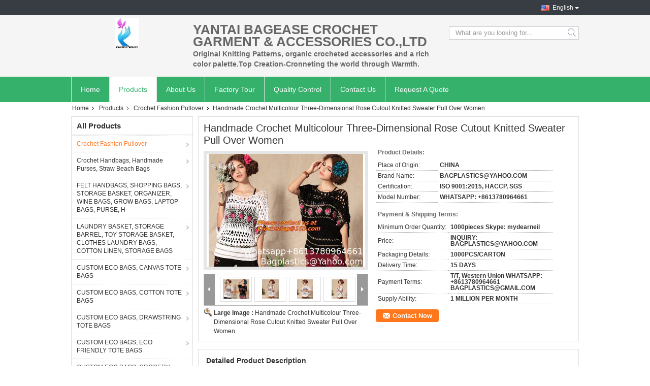

--- FILE ---
content_type: text/html
request_url: https://www.crochetgarment.com/sale-9356354-handmade-crochet-multicolour-three-dimensional-rose-cutout-knitted-sweater-pull-over-women.html
body_size: 23104
content:

<!DOCTYPE html>
<html lang="en">
<head>
	<meta charset="utf-8">
	<meta http-equiv="X-UA-Compatible" content="IE=edge">
	<meta name="viewport" content="width=device-width, initial-scale=1">
    <title>Handmade Crochet Multicolour Three-Dimensional Rose Cutout Knitted Sweater Pull Over Women</title>
    <meta name="keywords" content="Crochet Fashion Pullover, Handmade Crochet Multicolour Three-Dimensional Rose Cutout Knitted Sweater Pull Over Women, Quality Crochet Fashion Pullover, Crochet Fashion Pullover supplier" />
    <meta name="description" content="Quality Crochet Fashion Pullover manufacturers & exporter - buy Handmade Crochet Multicolour Three-Dimensional Rose Cutout Knitted Sweater Pull Over Women from China manufacturer." />
    <link type="text/css" rel="stylesheet"
          href="/images/global.css" media="all">
    <link type="text/css" rel="stylesheet"
          href="/photo/crochetgarment/sitetpl/style/common.css" media="all">
    <script type="text/javascript" src="/js/jquery.js"></script>
    <script type="text/javascript" src="/js/common.js"></script>
<meta property="og:title" content="Handmade Crochet Multicolour Three-Dimensional Rose Cutout Knitted Sweater Pull Over Women" />
<meta property="og:description" content="Quality Crochet Fashion Pullover manufacturers & exporter - buy Handmade Crochet Multicolour Three-Dimensional Rose Cutout Knitted Sweater Pull Over Women from China manufacturer." />
<meta property="og:type" content="product" />
<meta property="og:availability" content="instock" />
<meta property="og:site_name" content="YANTAI BAGEASE CROCHET GARMENT &amp; ACCESSORIES CO.,LTD." />
<meta property="og:url" content="https://www.crochetgarment.com/sale-9356354-handmade-crochet-multicolour-three-dimensional-rose-cutout-knitted-sweater-pull-over-women.html" />
<meta property="og:image" content="https://www.crochetgarment.com/photo/ps14827613-handmade_crochet_multicolour_three_dimensional_rose_cutout_knitted_sweater_pull_over_women.jpg" />
<link rel="canonical" href="https://www.crochetgarment.com/sale-9356354-handmade-crochet-multicolour-three-dimensional-rose-cutout-knitted-sweater-pull-over-women.html" />
<link rel="alternate" href="https://m.crochetgarment.com/sale-9356354-handmade-crochet-multicolour-three-dimensional-rose-cutout-knitted-sweater-pull-over-women.html" media="only screen and (max-width: 640px)" />
<style type="text/css">
/*<![CDATA[*/
.consent__cookie {position: fixed;top: 0;left: 0;width: 100%;height: 0%;z-index: 100000;}.consent__cookie_bg {position: fixed;top: 0;left: 0;width: 100%;height: 100%;background: #000;opacity: .6;display: none }.consent__cookie_rel {position: fixed;bottom:0;left: 0;width: 100%;background: #fff;display: -webkit-box;display: -ms-flexbox;display: flex;flex-wrap: wrap;padding: 24px 80px;-webkit-box-sizing: border-box;box-sizing: border-box;-webkit-box-pack: justify;-ms-flex-pack: justify;justify-content: space-between;-webkit-transition: all ease-in-out .3s;transition: all ease-in-out .3s }.consent__close {position: absolute;top: 20px;right: 20px;cursor: pointer }.consent__close svg {fill: #777 }.consent__close:hover svg {fill: #000 }.consent__cookie_box {flex: 1;word-break: break-word;}.consent__warm {color: #777;font-size: 16px;margin-bottom: 12px;line-height: 19px }.consent__title {color: #333;font-size: 20px;font-weight: 600;margin-bottom: 12px;line-height: 23px }.consent__itxt {color: #333;font-size: 14px;margin-bottom: 12px;display: -webkit-box;display: -ms-flexbox;display: flex;-webkit-box-align: center;-ms-flex-align: center;align-items: center }.consent__itxt i {display: -webkit-inline-box;display: -ms-inline-flexbox;display: inline-flex;width: 28px;height: 28px;border-radius: 50%;background: #e0f9e9;margin-right: 8px;-webkit-box-align: center;-ms-flex-align: center;align-items: center;-webkit-box-pack: center;-ms-flex-pack: center;justify-content: center }.consent__itxt svg {fill: #3ca860 }.consent__txt {color: #a6a6a6;font-size: 14px;margin-bottom: 8px;line-height: 17px }.consent__btns {display: -webkit-box;display: -ms-flexbox;display: flex;-webkit-box-orient: vertical;-webkit-box-direction: normal;-ms-flex-direction: column;flex-direction: column;-webkit-box-pack: center;-ms-flex-pack: center;justify-content: center;flex-shrink: 0;}.consent__btn {width: 280px;height: 40px;line-height: 40px;text-align: center;background: #3ca860;color: #fff;border-radius: 4px;margin: 8px 0;-webkit-box-sizing: border-box;box-sizing: border-box;cursor: pointer;font-size:14px}.consent__btn:hover {background: #00823b }.consent__btn.empty {color: #3ca860;border: 1px solid #3ca860;background: #fff }.consent__btn.empty:hover {background: #3ca860;color: #fff }.open .consent__cookie_bg {display: block }.open .consent__cookie_rel {bottom: 0 }@media (max-width: 760px) {.consent__btns {width: 100%;align-items: center;}.consent__cookie_rel {padding: 20px 24px }}.consent__cookie.open {display: block;}.consent__cookie {display: none;}
/*]]>*/
</style>
<script type="text/javascript">
/*<![CDATA[*/
window.isvideotpl = 0;window.detailurl = '';
var isShowGuide=0;showGuideColor=0;var company_type = 4;var webim_domain = '';

var colorUrl = '';
var aisearch = 0;
var selfUrl = '';
window.playerReportUrl='/vod/view_count/report';
var query_string = ["Products","Detail"];
var g_tp = '';
var customtplcolor = 99304;
window.predomainsub = "";
/*]]>*/
</script>
</head>
<body>
<div class="cont_main_whole">
               <style>
.f_header_mainall_son2 .select_language dt div:hover,
.f_header_mainall_son2 .select_language dt a:hover
{
        color: #ff7519;
    text-decoration: underline;
    }
    .f_header_mainall_son2 .select_language dt div{
        color: #333;
    }
.f_header_mainall_son2 .select_language dt:before{
    background:none
}
.f_header_mainall_son2 #p_l dt{
padding-left: 10px;
background:none
}
.f_header_mainall_son2 #p_l{
    width: 130px;
}
.f_header_mainall_son2 .select_language{
    width: 130px;
}

</style>
<div class="f_header_mainall_son2">
	<div class="fh_phone">
		<div class="fh_phone_inner">
			<!--            <a href="#" class="f_cur"><span class="fh_guoqi"></span>English<span class="fh_jiantou"></span></a>-->
            				<div class="f_cur select_language_wrap" id="selectlang">
                    					<a id="tranimg"
					   href="javascript:;"
					   class="ope english">English						<span class="fh_jiantou"></span>
					</a>
					<dl id="p_l" class="select_language" style="display: none">
                        							<dt class="english">
                                  <img src="[data-uri]" alt="" style="width: 16px; height: 12px; margin-right: 8px; border: 1px solid #ccc;">
                                                            <a title="English" href="https://www.crochetgarment.com/sale-9356354-handmade-crochet-multicolour-three-dimensional-rose-cutout-knitted-sweater-pull-over-women.html">English</a>							</dt>
                        					</dl>
				</div>
            			<p class="phone" style="display:none;">
				<span class="phone_icon"></span>
				<span id="hourZone"></span>
			</p>

			<div class="clearfix"></div>
		</div>
	</div>
	<div class="f_header_mainall_son2_inner">
		<div class="fh_logo">
            <a title="" href="//www.crochetgarment.com"><img onerror="$(this).parent().hide();" src="/logo.gif" alt="" /></a>		</div>
		<div class="fh_logotxt">
            			<span class="fh_logotxt_s"><p><span style="font-size:26px"><strong>YANTAI BAGEASE CROCHET GARMENT &amp; ACCESSORIES CO.,LTD</strong></span></p>

<p>Original Knitting Patterns, organic crocheted accessories and a rich color palette.Top Creation-Cronneting the world through Warmth.</p></span>
		</div>
		<div class="fh_search">
			<div class="fh_search_input">
				<form action="" method="POST" onsubmit="return jsWidgetSearch(this,'');">
					<input type="text" name="keyword" placeholder="What are you looking for..."
						   value="">
                                                      <button type="submit" name="submit">
                    <i style="display:block;width:0;height:0;overflow:hidden">search</i>
                    </button>
                         
				
				</form>
				<div class="clearfix"></div>
			</div>
		</div>
		<div class="clearfix"></div>
	</div>
</div>
	<script>
        show_f_header_main_dealZoneHour = true;
	</script>

<script>
    if (window.addEventListener) {
        window.addEventListener("load", function () {
            $(".select_language_wrap").mouseover(function () {
                $(this).children(".select_language").show();
            })
            $(".select_language_wrap").mouseout(function () {
                $(this).children(".select_language").hide();
            })
            if ((typeof(show_f_header_main_dealZoneHour) != "undefined") && show_f_header_main_dealZoneHour) {
                f_header_main_dealZoneHour(
                    "00",
                    "08",
                    "00",
                    "17",
                    "86-535-323-6542",
                    "");
            }
        }, false);
    }
    else {
        window.attachEvent("onload", function () {
            $(".select_language_wrap").mouseover(function () {
                $(this).children(".select_language").show();
            })
            $(".select_language_wrap").mouseout(function () {
                $(this).children(".select_language").hide();
            })
            if ((typeof(show_f_header_main_dealZoneHour) != "undefined") && show_f_header_main_dealZoneHour) {
                f_header_main_dealZoneHour(
                    "00",
                    "08",
                    "00",
                    "17",
                    "86-535-323-6542",
                    "");
            }
        });
    }
</script>             <div class="f_header_nav_son2">
    <dl class="header_nav_tabs">
        <dt class='first_dt '>
            <a title="" href="/">Home</a>        </dt>
        <dt             class="active">
            <a title="" href="/products.html">Products</a>        </dt>
                <dt >
            <a title="" href="/aboutus.html">About Us</a>        </dt>
        <dt >
            <a title="" href="/factory.html">Factory Tour</a>        </dt>
                <dt >
            <a title="" href="/quality.html">Quality Control</a>        </dt>
                        <dt >
            <a title="" href="/contactus.html">Contact Us</a>        </dt>
        <dt class="last_dt ">
        <form id="f_header_nav_form" method="post" >
            <input type="hidden" name="pid" value="9356354"/>
            <a rel="nofollow">
                    <span
                        onclick="document.getElementById('f_header_nav_form').action='/contactnow.html';document.getElementById('f_header_nav_form').submit();">
                        Request A Quote                    </span>
            </a>
        </form>
        </dt>
        <dt>
                    </dt>
    </dl>
</div>            </div>
<div class="cont_main_box cont_main_box5">
    <div class="cont_main_box_inner">
        <div class="f_header_breadcrumb">
    <a title="" href="/">Home</a>    <a title="" href="/products.html">Products</a><a title="" href="/supplier-190515-crochet-fashion-pullover">Crochet Fashion Pullover</a><h2 class="index-bread" >Handmade Crochet Multicolour Three-Dimensional Rose Cutout Knitted Sweater Pull Over Women</h2></div>
         <div class="cont_main_n">
            <div class="cont_main_n_inner">
                
<div class="n_menu_list">
    <div class="main_title"><span class="main_con">All Products</span></div>
            <div class="item active">
            <strong>
                
                <a title="China Crochet Fashion Pullover  on sales" href="/supplier-190515-crochet-fashion-pullover">Crochet Fashion Pullover</a>
                                                    <span class="num">(25)</span>
                            </strong>
                                </div>
            <div class="item ">
            <strong>
                
                <a title="China Crochet Handbags, Handmade Purses, Straw Beach Bags  on sales" href="/supplier-190524-crochet-handbags-handmade-purses-straw-beach-bags">Crochet Handbags, Handmade Purses, Straw Beach Bags</a>
                                                    <span class="num">(33)</span>
                            </strong>
                                </div>
            <div class="item ">
            <strong>
                
                <a title="China FELT HANDBAGS, SHOPPING BAGS, STORAGE BASKET, ORGANIZER, WINE BAGS, GROW BAGS, LAPTOP BAGS, PURSE, H  on sales" href="/supplier-206422-felt-handbags-shopping-bags-storage-basket-organizer-wine-bags-grow-bags-laptop-bags-purse-h">FELT HANDBAGS, SHOPPING BAGS, STORAGE BASKET, ORGANIZER, WINE BAGS, GROW BAGS, LAPTOP BAGS, PURSE, H</a>
                                                    <span class="num">(17)</span>
                            </strong>
                                </div>
            <div class="item ">
            <strong>
                
                <a title="China LAUNDRY BASKET, STORAGE BARREL, TOY STORAGE BASKET, CLOTHES LAUNDRY BAGS, COTTON LINEN, STORAGE BAGS  on sales" href="/supplier-201830-laundry-basket-storage-barrel-toy-storage-basket-clothes-laundry-bags-cotton-linen-storage-bags">LAUNDRY BASKET, STORAGE BARREL, TOY STORAGE BASKET, CLOTHES LAUNDRY BAGS, COTTON LINEN, STORAGE BAGS</a>
                                                    <span class="num">(14)</span>
                            </strong>
                                </div>
            <div class="item ">
            <strong>
                
                <a title="China CUSTOM ECO BAGS, CANVAS TOTE BAGS  on sales" href="/supplier-192377-custom-eco-bags-canvas-tote-bags">CUSTOM ECO BAGS, CANVAS TOTE BAGS</a>
                                                    <span class="num">(8)</span>
                            </strong>
                                </div>
            <div class="item ">
            <strong>
                
                <a title="China CUSTOM ECO BAGS, COTTON TOTE BAGS  on sales" href="/supplier-192378-custom-eco-bags-cotton-tote-bags">CUSTOM ECO BAGS, COTTON TOTE BAGS</a>
                                                    <span class="num">(12)</span>
                            </strong>
                                </div>
            <div class="item ">
            <strong>
                
                <a title="China CUSTOM ECO BAGS, DRAWSTRING TOTE BAGS  on sales" href="/supplier-192379-custom-eco-bags-drawstring-tote-bags">CUSTOM ECO BAGS, DRAWSTRING TOTE BAGS</a>
                                                    <span class="num">(6)</span>
                            </strong>
                                </div>
            <div class="item ">
            <strong>
                
                <a title="China CUSTOM ECO BAGS, ECO FRIENDLY TOTE BAGS  on sales" href="/supplier-192380-custom-eco-bags-eco-friendly-tote-bags">CUSTOM ECO BAGS, ECO FRIENDLY TOTE BAGS</a>
                                                    <span class="num">(7)</span>
                            </strong>
                                </div>
            <div class="item ">
            <strong>
                
                <a title="China CUSTOM ECO BAGS, GROCERY TOTE BAGS  on sales" href="/supplier-192381-custom-eco-bags-grocery-tote-bags">CUSTOM ECO BAGS, GROCERY TOTE BAGS</a>
                                                    <span class="num">(4)</span>
                            </strong>
                                </div>
            <div class="item ">
            <strong>
                
                <a title="China CUSTOM ECO BAGS, JUTE TOTE BAGS  on sales" href="/supplier-192382-custom-eco-bags-jute-tote-bags">CUSTOM ECO BAGS, JUTE TOTE BAGS</a>
                                                    <span class="num">(4)</span>
                            </strong>
                                </div>
            <div class="item ">
            <strong>
                
                <a title="China CUSTOM ECO BAGS, NON WOVEN TOTE BAGS  on sales" href="/supplier-192383-custom-eco-bags-non-woven-tote-bags">CUSTOM ECO BAGS, NON WOVEN TOTE BAGS</a>
                                                    <span class="num">(7)</span>
                            </strong>
                                </div>
            <div class="item ">
            <strong>
                
                <a title="China CUSTOM ECO BAGS, PROMOTIONAL BAGS  on sales" href="/supplier-192384-custom-eco-bags-promotional-bags">CUSTOM ECO BAGS, PROMOTIONAL BAGS</a>
                                                    <span class="num">(8)</span>
                            </strong>
                                </div>
            <div class="item ">
            <strong>
                
                <a title="China Crochet Cardigan  on sales" href="/supplier-190514-crochet-cardigan">Crochet Cardigan</a>
                                                    <span class="num">(12)</span>
                            </strong>
                                </div>
            <div class="item ">
            <strong>
                
                <a title="China Hand Knitted, Crochet sweaters  on sales" href="/supplier-190523-hand-knitted-crochet-sweaters">Hand Knitted, Crochet sweaters</a>
                                                    <span class="num">(16)</span>
                            </strong>
                                </div>
            <div class="item ">
            <strong>
                
                <a title="China Crochet Ponchoes  on sales" href="/supplier-190534-crochet-ponchoes">Crochet Ponchoes</a>
                                                    <span class="num">(15)</span>
                            </strong>
                                </div>
            <div class="item ">
            <strong>
                
                <a title="China Crochet Beachwear, Underwear  on sales" href="/supplier-190511-crochet-beachwear-underwear">Crochet Beachwear, Underwear</a>
                                                    <span class="num">(22)</span>
                            </strong>
                                </div>
            <div class="item ">
            <strong>
                
                <a title="China Crochet Dresses  on sales" href="/supplier-190527-crochet-dresses">Crochet Dresses</a>
                                                    <span class="num">(18)</span>
                            </strong>
                                </div>
            <div class="item ">
            <strong>
                
                <a title="China Crochet Tops  on sales" href="/supplier-190529-crochet-tops">Crochet Tops</a>
                                                    <span class="num">(9)</span>
                            </strong>
                                </div>
            <div class="item ">
            <strong>
                
                <a title="China Crochet Skirts  on sales" href="/supplier-190528-crochet-skirts">Crochet Skirts</a>
                                                    <span class="num">(6)</span>
                            </strong>
                                </div>
            <div class="item ">
            <strong>
                
                <a title="China Crochet Hats, Caps  on sales" href="/supplier-190519-crochet-hats-caps">Crochet Hats, Caps</a>
                                                    <span class="num">(22)</span>
                            </strong>
                                </div>
            <div class="item ">
            <strong>
                
                <a title="China Crochet Pillow, Cushion Covers, Knitted pillow accessories  on sales" href="/supplier-190533-crochet-pillow-cushion-covers-knitted-pillow-accessories">Crochet Pillow, Cushion Covers, Knitted pillow accessories</a>
                                                    <span class="num">(7)</span>
                            </strong>
                                </div>
            <div class="item ">
            <strong>
                
                <a title="China Crochet Toys, Baby Accessory  on sales" href="/supplier-190522-crochet-toys-baby-accessory">Crochet Toys, Baby Accessory</a>
                                                    <span class="num">(22)</span>
                            </strong>
                                </div>
            <div class="item ">
            <strong>
                
                <a title="China Pet Clothes, Pet Apparel, Dog Sweaters  on sales" href="/supplier-190536-pet-clothes-pet-apparel-dog-sweaters">Pet Clothes, Pet Apparel, Dog Sweaters</a>
                                                    <span class="num">(13)</span>
                            </strong>
                                </div>
            <div class="item ">
            <strong>
                
                <a title="China Crochet Doilies  on sales" href="/supplier-190530-crochet-doilies">Crochet Doilies</a>
                                                    <span class="num">(14)</span>
                            </strong>
                                </div>
            <div class="item ">
            <strong>
                
                <a title="China Crochet Scarves, Shawls, Neck Warmer  on sales" href="/supplier-190521-crochet-scarves-shawls-neck-warmer">Crochet Scarves, Shawls, Neck Warmer</a>
                                                    <span class="num">(11)</span>
                            </strong>
                                </div>
            <div class="item ">
            <strong>
                
                <a title="China Crochet Gloves, Mitten  on sales" href="/supplier-190517-crochet-gloves-mitten">Crochet Gloves, Mitten</a>
                                                    <span class="num">(8)</span>
                            </strong>
                                </div>
            <div class="item ">
            <strong>
                
                <a title="China Crochet Legwear warmer, Socks  on sales" href="/supplier-190520-crochet-legwear-warmer-socks">Crochet Legwear warmer, Socks</a>
                                                    <span class="num">(18)</span>
                            </strong>
                                </div>
            <div class="item ">
            <strong>
                
                <a title="China Crochet Footwear, Sandals  on sales" href="/supplier-190516-crochet-footwear-sandals">Crochet Footwear, Sandals</a>
                                                    <span class="num">(7)</span>
                            </strong>
                                </div>
            <div class="item ">
            <strong>
                
                <a title="China Crochet Booties, Shoes Slipper  on sales" href="/supplier-190513-crochet-booties-shoes-slipper">Crochet Booties, Shoes Slipper</a>
                                                    <span class="num">(20)</span>
                            </strong>
                                </div>
            <div class="item ">
            <strong>
                
                <a title="China Crochet Bedspreads, Bedskirt  on sales" href="/supplier-190525-crochet-bedspreads-bedskirt">Crochet Bedspreads, Bedskirt</a>
                                                    <span class="num">(6)</span>
                            </strong>
                                </div>
            <div class="item ">
            <strong>
                
                <a title="China Crochet Blanket, Table Clothes, Table Mats  on sales" href="/supplier-190512-crochet-blanket-table-clothes-table-mats">Crochet Blanket, Table Clothes, Table Mats</a>
                                                    <span class="num">(34)</span>
                            </strong>
                                </div>
            <div class="item ">
            <strong>
                
                <a title="China Crochet Hair Band, Hair Accessories, Headwrap  on sales" href="/supplier-190518-crochet-hair-band-hair-accessories-headwrap">Crochet Hair Band, Hair Accessories, Headwrap</a>
                                                    <span class="num">(8)</span>
                            </strong>
                                </div>
            <div class="item ">
            <strong>
                
                <a title="China Crochet Table Linen, Runners, Tops  on sales" href="/supplier-190535-crochet-table-linen-runners-tops">Crochet Table Linen, Runners, Tops</a>
                                                    <span class="num">(8)</span>
                            </strong>
                                </div>
            <div class="item ">
            <strong>
                
                <a title="China Crochet Motifs, Flowers  on sales" href="/supplier-190532-crochet-motifs-flowers">Crochet Motifs, Flowers</a>
                                                    <span class="num">(15)</span>
                            </strong>
                                </div>
            <div class="item ">
            <strong>
                
                <a title="China Crochet Laces, Trims  on sales" href="/supplier-190531-crochet-laces-trims">Crochet Laces, Trims</a>
                                                    <span class="num">(17)</span>
                            </strong>
                                </div>
            <div class="item ">
            <strong>
                
                <a title="China Knitted pouf ottoman, Poufs  on sales" href="/supplier-190537-knitted-pouf-ottoman-poufs">Knitted pouf ottoman, Poufs</a>
                                                    <span class="num">(7)</span>
                            </strong>
                                </div>
            <div class="item ">
            <strong>
                
                <a title="China Crochet Basket, Decorative Vase  on sales" href="/supplier-190538-crochet-basket-decorative-vase">Crochet Basket, Decorative Vase</a>
                                                    <span class="num">(12)</span>
                            </strong>
                                </div>
            <div class="item ">
            <strong>
                
                <a title="China Knit Blankets, Rugs, Crochet Carpet  on sales" href="/supplier-190539-knit-blankets-rugs-crochet-carpet">Knit Blankets, Rugs, Crochet Carpet</a>
                                                    <span class="num">(5)</span>
                            </strong>
                                </div>
            <div class="item ">
            <strong>
                
                <a title="China Crochet Collar Necklace, Garment Accessories  on sales" href="/supplier-190540-crochet-collar-necklace-garment-accessories">Crochet Collar Necklace, Garment Accessories</a>
                                                    <span class="num">(33)</span>
                            </strong>
                                </div>
            <div class="item ">
            <strong>
                
                <a title="China Crochet Collars, Necklaces  on sales" href="/supplier-190526-crochet-collars-necklaces">Crochet Collars, Necklaces</a>
                                                    <span class="num">(4)</span>
                            </strong>
                                </div>
            <div class="item ">
            <strong>
                
                <a title="China BABY CASHMERE SWEATER, KID CASHMERE SWEATER, GIRL DRESS, CHILDREN SWEATER, BABY CARDIGAN, KID PULLOV  on sales" href="/supplier-201661-baby-cashmere-sweater-kid-cashmere-sweater-girl-dress-children-sweater-baby-cardigan-kid-pullov">BABY CASHMERE SWEATER, KID CASHMERE SWEATER, GIRL DRESS, CHILDREN SWEATER, BABY CARDIGAN, KID PULLOV</a>
                                                    <span class="num">(12)</span>
                            </strong>
                                </div>
            <div class="item ">
            <strong>
                
                <a title="China GARMENT ACCESSORIES, BUTTON, ZIPPER, SLIDER, BELT BUCKLE, HOOK, EYE  on sales" href="/supplier-201657-garment-accessories-button-zipper-slider-belt-buckle-hook-eye">GARMENT ACCESSORIES, BUTTON, ZIPPER, SLIDER, BELT BUCKLE, HOOK, EYE</a>
                                                    <span class="num">(27)</span>
                            </strong>
                                </div>
            <div class="item ">
            <strong>
                
                <a title="China WOMEN CASHMERE SWEATER, FLAT KNITTING, CABLE, INTARSIA, PRINTING, SEWING, CRYSTAL, WOMEN PULLOVER SW  on sales" href="/supplier-201690-women-cashmere-sweater-flat-knitting-cable-intarsia-printing-sewing-crystal-women-pullover-sw">WOMEN CASHMERE SWEATER, FLAT KNITTING, CABLE, INTARSIA, PRINTING, SEWING, CRYSTAL, WOMEN PULLOVER SW</a>
                                                    <span class="num">(21)</span>
                            </strong>
                                </div>
            <div class="item ">
            <strong>
                
                <a title="China MACRAME FOLDABLE SCREEN, MACRAME WALL HANGING, PLANT HOLDER , CURTAINS, TEA COASTER Macrame Wall Art  on sales" href="/supplier-201828-macrame-foldable-screen-macrame-wall-hanging-plant-holder-curtains-tea-coaster-macrame-wall-art">MACRAME FOLDABLE SCREEN, MACRAME WALL HANGING, PLANT HOLDER , CURTAINS, TEA COASTER Macrame Wall Art</a>
                                                    <span class="num">(8)</span>
                            </strong>
                                </div>
            <div class="item ">
            <strong>
                
                <a title="China COTTON RIPE BRAIDED FLOWER POTS HOLDER, DECORATIVE MACRAME PLANT HANGERS, HOUSEHOLD ARTICLES  on sales" href="/supplier-201831-cotton-ripe-braided-flower-pots-holder-decorative-macrame-plant-hangers-household-articles">COTTON RIPE BRAIDED FLOWER POTS HOLDER, DECORATIVE MACRAME PLANT HANGERS, HOUSEHOLD ARTICLES</a>
                                                    <span class="num">(7)</span>
                            </strong>
                                </div>
            <div class="item ">
            <strong>
                
                <a title="China WEDDING BANNER, PARTY, BIRTHDAY, DECORATION, PERSONALIZED, BURLAP, BUNTING, LACE, TRIANGLE, FLAGS, B  on sales" href="/supplier-201834-wedding-banner-party-birthday-decoration-personalized-burlap-bunting-lace-triangle-flags-b">WEDDING BANNER, PARTY, BIRTHDAY, DECORATION, PERSONALIZED, BURLAP, BUNTING, LACE, TRIANGLE, FLAGS, B</a>
                                                    <span class="num">(13)</span>
                            </strong>
                                </div>
            <div class="item ">
            <strong>
                
                <a title="China POLYESTER TASSEL, GARMENT ACCESSORIES, CURTAINS, TASSEL TRIM, FRINGE RIBBON SEWING ACCESORY, FRINGED  on sales" href="/supplier-201864-polyester-tassel-garment-accessories-curtains-tassel-trim-fringe-ribbon-sewing-accesory-fringed">POLYESTER TASSEL, GARMENT ACCESSORIES, CURTAINS, TASSEL TRIM, FRINGE RIBBON SEWING ACCESORY, FRINGED</a>
                                                    <span class="num">(36)</span>
                            </strong>
                                </div>
            <div class="item ">
            <strong>
                
                <a title="China JEWELRY, DREAM CATCHER, CROCHET NECKLACE, TASSEL NECKLACE, BROOCH, BRACELET, RINGS, CHAINS, BANGLES  on sales" href="/supplier-201924-jewelry-dream-catcher-crochet-necklace-tassel-necklace-brooch-bracelet-rings-chains-bangles">JEWELRY, DREAM CATCHER, CROCHET NECKLACE, TASSEL NECKLACE, BROOCH, BRACELET, RINGS, CHAINS, BANGLES</a>
                                                    <span class="num">(25)</span>
                            </strong>
                                </div>
            <div class="item ">
            <strong>
                
                <a title="China MEN CASHMERE SWEATER, PLAIN KNITTING, CABLE, INTARSIA, PRINTING DESIGNS  on sales" href="/supplier-202061-men-cashmere-sweater-plain-knitting-cable-intarsia-printing-designs">MEN CASHMERE SWEATER, PLAIN KNITTING, CABLE, INTARSIA, PRINTING DESIGNS</a>
                                                    <span class="num">(0)</span>
                            </strong>
                                </div>
            <div class="item ">
            <strong>
                
                <a title="China WOMEN CASHMERE SWEATER, FLAT KNITTING, CABLE, INTARSIA, PRINTING, HAND SEWING, CRYSTAL DESIGNS  on sales" href="/supplier-202062-women-cashmere-sweater-flat-knitting-cable-intarsia-printing-hand-sewing-crystal-designs">WOMEN CASHMERE SWEATER, FLAT KNITTING, CABLE, INTARSIA, PRINTING, HAND SEWING, CRYSTAL DESIGNS</a>
                                                    <span class="num">(3)</span>
                            </strong>
                                </div>
            <div class="item ">
            <strong>
                
                <a title="China BABY SWEATER, KIDS CASHMERE SWEATER, CARDIGAN, LAYETTE, PANTS, SWEATER  on sales" href="/supplier-202063-baby-sweater-kids-cashmere-sweater-cardigan-layette-pants-sweater">BABY SWEATER, KIDS CASHMERE SWEATER, CARDIGAN, LAYETTE, PANTS, SWEATER</a>
                                                    <span class="num">(0)</span>
                            </strong>
                                </div>
            <div class="item ">
            <strong>
                
                <a title="China CASHMERE COAT, MEN CASHMERE COAT, WOMEN CASHMERE COAT, BABY/KIDS CASHMERE COAT  on sales" href="/supplier-202064-cashmere-coat-men-cashmere-coat-women-cashmere-coat-baby-kids-cashmere-coat">CASHMERE COAT, MEN CASHMERE COAT, WOMEN CASHMERE COAT, BABY/KIDS CASHMERE COAT</a>
                                                    <span class="num">(0)</span>
                            </strong>
                                </div>
            <div class="item ">
            <strong>
                
                <a title="China CASHMERE SKIRT, CASHMERE WOVEN SKIRT, CASHMERE KNITTING SKIRT  on sales" href="/supplier-202065-cashmere-skirt-cashmere-woven-skirt-cashmere-knitting-skirt">CASHMERE SKIRT, CASHMERE WOVEN SKIRT, CASHMERE KNITTING SKIRT</a>
                                                    <span class="num">(0)</span>
                            </strong>
                                </div>
            <div class="item ">
            <strong>
                
                <a title="China CASHMERE SHAWL/SCARF, PLAIN KNITTING, INTARSIA, PRINTING, WOVEN, SHAWL WITH FUR  on sales" href="/supplier-202066-cashmere-shawl-scarf-plain-knitting-intarsia-printing-woven-shawl-with-fur">CASHMERE SHAWL/SCARF, PLAIN KNITTING, INTARSIA, PRINTING, WOVEN, SHAWL WITH FUR</a>
                                                    <span class="num">(0)</span>
                            </strong>
                                </div>
            <div class="item ">
            <strong>
                
                <a title="China CASHMERE PONCHO, KNITTING PONCHO, WOVEN PONCHO  on sales" href="/supplier-202067-cashmere-poncho-knitting-poncho-woven-poncho">CASHMERE PONCHO, KNITTING PONCHO, WOVEN PONCHO</a>
                                                    <span class="num">(0)</span>
                            </strong>
                                </div>
            <div class="item ">
            <strong>
                
                <a title="China CASHMERE BLANKET, CASHMERE BLANKET KNIT, CASHMERE BLANKET WOVEN  on sales" href="/supplier-202068-cashmere-blanket-cashmere-blanket-knit-cashmere-blanket-woven">CASHMERE BLANKET, CASHMERE BLANKET KNIT, CASHMERE BLANKET WOVEN</a>
                                                    <span class="num">(0)</span>
                            </strong>
                                </div>
            <div class="item ">
            <strong>
                
                <a title="China Cashmere Pants/Trousers  on sales" href="/supplier-202069-cashmere-pants-trousers">Cashmere Pants/Trousers</a>
                                                    <span class="num">(0)</span>
                            </strong>
                                </div>
            <div class="item ">
            <strong>
                
                <a title="China Cashmere Suit  on sales" href="/supplier-202070-cashmere-suit">Cashmere Suit</a>
                                                    <span class="num">(0)</span>
                            </strong>
                                </div>
            <div class="item ">
            <strong>
                
                <a title="China Cashmere Gloves/Mittens  on sales" href="/supplier-202071-cashmere-gloves-mittens">Cashmere Gloves/Mittens</a>
                                                    <span class="num">(0)</span>
                            </strong>
                                </div>
            <div class="item ">
            <strong>
                
                <a title="China Cashmere Hats/Caps  on sales" href="/supplier-202072-cashmere-hats-caps">Cashmere Hats/Caps</a>
                                                    <span class="num">(0)</span>
                            </strong>
                                </div>
            <div class="item ">
            <strong>
                
                <a title="China Cashmere Socks  on sales" href="/supplier-202073-cashmere-socks">Cashmere Socks</a>
                                                    <span class="num">(0)</span>
                            </strong>
                                </div>
            <div class="item ">
            <strong>
                
                <a title="China Cashmere Slipper/Shoes  on sales" href="/supplier-202074-cashmere-slipper-shoes">Cashmere Slipper/Shoes</a>
                                                    <span class="num">(0)</span>
                            </strong>
                                </div>
            <div class="item ">
            <strong>
                
                <a title="China Cashmere Nightwear  on sales" href="/supplier-202075-cashmere-nightwear">Cashmere Nightwear</a>
                                                    <span class="num">(0)</span>
                            </strong>
                                </div>
            <div class="item ">
            <strong>
                
                <a title="China Cashmere Toys  on sales" href="/supplier-202076-cashmere-toys">Cashmere Toys</a>
                                                    <span class="num">(0)</span>
                            </strong>
                                </div>
            <div class="item ">
            <strong>
                
                <a title="China YARN, BLENDED YARN, WOOL YARN, CASHMERE YARN  on sales" href="/supplier-202079-yarn-blended-yarn-wool-yarn-cashmere-yarn">YARN, BLENDED YARN, WOOL YARN, CASHMERE YARN</a>
                                                    <span class="num">(0)</span>
                            </strong>
                                </div>
            <div class="item ">
            <strong>
                
                <a title="China Cashmere fiber, mongolian cashmere fiber, Cashmere sheep wool fiber, Dehaired cashmere wool fiber, P  on sales" href="/supplier-202080-cashmere-fiber-mongolian-cashmere-fiber-cashmere-sheep-wool-fiber-dehaired-cashmere-wool-fiber-p">Cashmere fiber, mongolian cashmere fiber, Cashmere sheep wool fiber, Dehaired cashmere wool fiber, P</a>
                                                    <span class="num">(0)</span>
                            </strong>
                                </div>
            <div class="item ">
            <strong>
                
                <a title="China Fiber tops, Cashmere fiber tops, Wool Fiber tops, Dehaired Cashmere Tops  on sales" href="/supplier-202081-fiber-tops-cashmere-fiber-tops-wool-fiber-tops-dehaired-cashmere-tops">Fiber tops, Cashmere fiber tops, Wool Fiber tops, Dehaired Cashmere Tops</a>
                                                    <span class="num">(0)</span>
                            </strong>
                                </div>
            <div class="item ">
            <strong>
                
                <a title="China Door Stop, Book Ends  on sales" href="/supplier-202085-door-stop-book-ends">Door Stop, Book Ends</a>
                                                    <span class="num">(0)</span>
                            </strong>
                                </div>
            <div class="item ">
            <strong>
                
                <a title="China Jute Bags, Burlap Bag  on sales" href="/supplier-202086-jute-bags-burlap-bag">Jute Bags, Burlap Bag</a>
                                                    <span class="num">(0)</span>
                            </strong>
                                </div>
            <div class="item ">
            <strong>
                
                <a title="China Cotton Bags, Canvas Bag  on sales" href="/supplier-202087-cotton-bags-canvas-bag">Cotton Bags, Canvas Bag</a>
                                                    <span class="num">(0)</span>
                            </strong>
                                </div>
            <div class="item ">
            <strong>
                
                <a title="China Storage Basket, Laundry Basket  on sales" href="/supplier-202088-storage-basket-laundry-basket">Storage Basket, Laundry Basket</a>
                                                    <span class="num">(0)</span>
                            </strong>
                                </div>
            <div class="item ">
            <strong>
                
                <a title="China Cosmetic Bags, Makeup Bag  on sales" href="/supplier-202089-cosmetic-bags-makeup-bag">Cosmetic Bags, Makeup Bag</a>
                                                    <span class="num">(0)</span>
                            </strong>
                                </div>
            <div class="item ">
            <strong>
                
                <a title="China Drawstring Bag, Backpack  on sales" href="/supplier-202090-drawstring-bag-backpack">Drawstring Bag, Backpack</a>
                                                    <span class="num">(0)</span>
                            </strong>
                                </div>
            <div class="item ">
            <strong>
                
                <a title="China Non-woven Bags, PP Bag  on sales" href="/supplier-202091-non-woven-bags-pp-bag">Non-woven Bags, PP Bag</a>
                                                    <span class="num">(0)</span>
                            </strong>
                                </div>
            <div class="item ">
            <strong>
                
                <a title="China Folding Polyester Bags, Nylon Bag  on sales" href="/supplier-202092-folding-polyester-bags-nylon-bag">Folding Polyester Bags, Nylon Bag</a>
                                                    <span class="num">(0)</span>
                            </strong>
                                </div>
            <div class="item ">
            <strong>
                
                <a title="China Shopping bags, Tote bag  on sales" href="/supplier-202093-shopping-bags-tote-bag">Shopping bags, Tote bag</a>
                                                    <span class="num">(0)</span>
                            </strong>
                                </div>
            <div class="item ">
            <strong>
                
                <a title="China Packing jute bags, Jute gift bag, Jute tote  on sales" href="/supplier-202094-packing-jute-bags-jute-gift-bag-jute-tote">Packing jute bags, Jute gift bag, Jute tote</a>
                                                    <span class="num">(0)</span>
                            </strong>
                                </div>
            <div class="item ">
            <strong>
                
                <a title="China Fabric Canvas Wine Bags, Gift Bag, Bottle Bag  on sales" href="/supplier-202095-fabric-canvas-wine-bags-gift-bag-bottle-bag">Fabric Canvas Wine Bags, Gift Bag, Bottle Bag</a>
                                                    <span class="num">(0)</span>
                            </strong>
                                </div>
            <div class="item ">
            <strong>
                
                <a title="China Cotton handles insulated lunch bag, Cooler bags  on sales" href="/supplier-202096-cotton-handles-insulated-lunch-bag-cooler-bags">Cotton handles insulated lunch bag, Cooler bags</a>
                                                    <span class="num">(0)</span>
                            </strong>
                                </div>
            <div class="item ">
            <strong>
                
                <a title="China Beach bags Summer bags  on sales" href="/supplier-202097-beach-bags-summer-bags">Beach bags Summer bags</a>
                                                    <span class="num">(0)</span>
                            </strong>
                                </div>
            <div class="item ">
            <strong>
                
                <a title="China Handbags  on sales" href="/supplier-202098-handbags">Handbags</a>
                                                    <span class="num">(0)</span>
                            </strong>
                                </div>
            <div class="item ">
            <strong>
                
                <a title="China Shoulder Bags  on sales" href="/supplier-202099-shoulder-bags">Shoulder Bags</a>
                                                    <span class="num">(0)</span>
                            </strong>
                                </div>
            <div class="item ">
            <strong>
                
                <a title="China Christmas Bags  on sales" href="/supplier-202100-christmas-bags">Christmas Bags</a>
                                                    <span class="num">(0)</span>
                            </strong>
                                </div>
            <div class="item ">
            <strong>
                
                <a title="China Pencil Bags  on sales" href="/supplier-202101-pencil-bags">Pencil Bags</a>
                                                    <span class="num">(0)</span>
                            </strong>
                                </div>
            <div class="item ">
            <strong>
                
                <a title="China Shoe Bags  on sales" href="/supplier-202102-shoe-bags">Shoe Bags</a>
                                                    <span class="num">(0)</span>
                            </strong>
                                </div>
    </div>

                

                <style>
    .n_certificate_list img { height: 108px; object-fit: contain; width: 100%;}
</style>
    <div class="n_certificate_list">
                    <div class="main_title"><strong class="main_con">Certification</strong></div>
                        <div class="certificate_con">
            <a target="_blank" title="Good quality Crochet Fashion Pullover for sales" href="/photo/qd14826643-yantai_bagease_crochet_garment_accessories_co_ltd.jpg"><img src="/photo/qm14826643-yantai_bagease_crochet_garment_accessories_co_ltd.jpg" alt="Good quality Crochet Cardigan for sales" /></a>        </div>
            <div class="clearfix"></div>
    </div>                                <div class="n_contact_box">
	<dl class="l_msy">
		<dd>I'm Online Chat Now</dd>
		<dt>
                        				<div class="two"><a href="skype:mydearneil?call"></a></div>            				<div class="three"><a href="ymsgr:sendIM?bagplastics@yahoo.com"></a></div>            				<div class="four"><a href="mailto:Bagplastics@yahoo.com"></a></div>                        		</dt>
	</dl>
	<div class="btn-wrap">
		<form
				onSubmit="return changeAction(this,'/contactnow.html');"
				method="POST" target="_blank">
			<input type="hidden" name="pid" value="0"/>
			<input type="submit" name="submit" value="Contact Now" class="btn submit_btn" style="background:#ff771c url(/images/css-sprite.png) -255px -213px;color:#fff;border-radius:2px;padding:2px 18px 2px 40px;width:auto;height:2em;">
		</form>
	</div>
</div>
<script>
    function n_contact_box_ready() {
        if (typeof(changeAction) == "undefined") {
            changeAction = function (formname, url) {
                formname.action = url;
            }
        }
    }
    if(window.addEventListener){
        window.addEventListener("load",n_contact_box_ready,false);
    }
    else{
        window.attachEvent("onload",n_contact_box_ready);
    }
</script>

            </div>
        </div>
        <div class="cont_main_no">
            <div class="cont_main_no_inner">
                <script>
	var Speed_1 = 10;
	var Space_1 = 20;
	var PageWidth_1 = 69 * 4;
	var interval_1 = 5000;
	var fill_1 = 0;
	var MoveLock_1 = false;
	var MoveTimeObj_1;
	var MoveWay_1 = "right";
	var Comp_1 = 0;
	var AutoPlayObj_1 = null;
	function GetObj(objName) {
		if (document.getElementById) {
			return eval('document.getElementById("' + objName + '")')
		} else {
			return eval("document.all." + objName)
		}
	}
	function AutoPlay_1() {
		clearInterval(AutoPlayObj_1);
		AutoPlayObj_1 = setInterval("ISL_GoDown_1();ISL_StopDown_1();", interval_1)
	}
	function ISL_GoUp_1(count) {
		if (MoveLock_1) {
			return
		}
		clearInterval(AutoPlayObj_1);
		MoveLock_1 = true;
		MoveWay_1 = "left";
		if (count > 3) {
			MoveTimeObj_1 = setInterval("ISL_ScrUp_1();", Speed_1)
		}
	}
	function ISL_StopUp_1() {
		if (MoveWay_1 == "right") {
			return
		}
		clearInterval(MoveTimeObj_1);
		if ((GetObj("ISL_Cont_1").scrollLeft - fill_1) % PageWidth_1 != 0) {
			Comp_1 = fill_1 - (GetObj("ISL_Cont_1").scrollLeft % PageWidth_1);
			CompScr_1()
		} else {
			MoveLock_1 = false
		}
		AutoPlay_1()
	}
	function ISL_ScrUp_1() {
		if (GetObj("ISL_Cont_1").scrollLeft <= 0) {
			return false;
		}
		GetObj("ISL_Cont_1").scrollLeft -= Space_1
	}
	function ISL_GoDown_1(count) {
		if (MoveLock_1) {
			return
		}
		clearInterval(AutoPlayObj_1);
		MoveLock_1 = true;
		MoveWay_1 = "right";
		if (count > 3) {
			ISL_ScrDown_1();
			MoveTimeObj_1 = setInterval("ISL_ScrDown_1()", Speed_1)
		}
	}
	function ISL_StopDown_1() {
		if (MoveWay_1 == "left") {
			return
		}
		clearInterval(MoveTimeObj_1);
		if (GetObj("ISL_Cont_1").scrollLeft % PageWidth_1 - (fill_1 >= 0 ? fill_1 : fill_1 + 1) != 0) {
			Comp_1 = PageWidth_1 - GetObj("ISL_Cont_1").scrollLeft % PageWidth_1 + fill_1;
			CompScr_1()
		} else {
			MoveLock_1 = false
		}
		AutoPlay_1()
	}
	function ISL_ScrDown_1() {
		if (GetObj("ISL_Cont_1").scrollLeft >= GetObj("List1_1").scrollWidth) {
			GetObj("ISL_Cont_1").scrollLeft = GetObj("ISL_Cont_1").scrollLeft - GetObj("List1_1").offsetWidth
		}
		GetObj("ISL_Cont_1").scrollLeft += Space_1
	}
	function CompScr_1() {
		if (Comp_1 == 0) {
			MoveLock_1 = false;
			return
		}
		var num, TempSpeed = Speed_1, TempSpace = Space_1;
		if (Math.abs(Comp_1) < PageWidth_1 / 2) {
			TempSpace = Math.round(Math.abs(Comp_1 / Space_1));
			if (TempSpace < 1) {
				TempSpace = 1
			}
		}
		if (Comp_1 < 0) {
			if (Comp_1 < -TempSpace) {
				Comp_1 += TempSpace;
				num = TempSpace
			} else {
				num = -Comp_1;
				Comp_1 = 0
			}
			GetObj("ISL_Cont_1").scrollLeft -= num;
			setTimeout("CompScr_1()", TempSpeed)
		} else {
			if (Comp_1 > TempSpace) {
				Comp_1 -= TempSpace;
				num = TempSpace
			} else {
				num = Comp_1;
				Comp_1 = 0
			}
			GetObj("ISL_Cont_1").scrollLeft += num;
			setTimeout("CompScr_1()", TempSpeed)
		}
	}
	function picrun_ini() {
		GetObj("List2_1").innerHTML = GetObj("List1_1").innerHTML;
		GetObj("ISL_Cont_1").scrollLeft = fill_1 >= 0 ? fill_1 : GetObj("List1_1").scrollWidth - Math.abs(fill_1);
		GetObj("ISL_Cont_1").onmouseover = function () {
			clearInterval(AutoPlayObj_1)
		};
		GetObj("ISL_Cont_1").onmouseout = function () {
			AutoPlay_1()
		};
		AutoPlay_1()
	}
    var tb_pathToImage="/images/loadingAnimation.gif";
	var zy_product_info = "{\"showproduct\":1,\"pid\":\"9356354\",\"name\":\"Handmade Crochet Multicolour Three-Dimensional Rose Cutout Knitted Sweater Pull Over Women\",\"source_url\":\"\\/sale-9356354-handmade-crochet-multicolour-three-dimensional-rose-cutout-knitted-sweater-pull-over-women.html\",\"picurl\":\"\\/photo\\/pd14827613-handmade_crochet_multicolour_three_dimensional_rose_cutout_knitted_sweater_pull_over_women.jpg\",\"propertyDetail\":[[\"Place of Origin\",\"CHINA\"],[\"Brand Name\",\"BAGPLASTICS@YAHOO.COM\"],[\"Certification\",\"ISO 9001:2015, HACCP, SGS\"],[\"Model Number\",\"WHATSAPP: +8613780964661\"]],\"company_name\":null,\"picurl_c\":\"\\/photo\\/pc14827613-handmade_crochet_multicolour_three_dimensional_rose_cutout_knitted_sweater_pull_over_women.jpg\",\"price\":\"INQUIRY: BAGPLASTICS@YAHOO.COM\",\"username\":\"Anthony Fan\",\"viewTime\":\"Last Login : 0 hours 14 minutes ago\",\"subject\":\"Can you supply Handmade Crochet Multicolour Three-Dimensional Rose Cutout Knitted Sweater Pull Over Women for us\",\"countrycode\":\"\"}";
	var zy_product_info = zy_product_info.replace(/"/g, "\\\"");
	var zy_product_info = zy_product_info.replace(/'/g, "\\\'");
    $(document).ready(function(){tb_init("a.thickbox, area.thickbox, input.thickbox");imgLoader=new Image();imgLoader.src=tb_pathToImage});function tb_init(domChunk){$(domChunk).click(function(){var t=this.title||this.name||null;var a=this.href||this.alt;var g=this.rel||false;var pid=$(this).attr("pid")||null;tb_show(t,a,g,pid);this.blur();return false})}function tb_show(caption,url,imageGroup,pid){try{if(typeof document.body.style.maxHeight==="undefined"){$("body","html").css({height:"100%",width:"100%"});$("html").css("overflow","hidden");if(document.getElementById("TB_HideSelect")===null){$("body").append("<iframe id='TB_HideSelect'></iframe><div id='TB_overlay'></div><div id='TB_window'></div>");$("#TB_overlay").click(tb_remove)}}else{if(document.getElementById("TB_overlay")===null){$("body").append("<div id='TB_overlay'></div><div id='TB_window'></div>");$("#TB_overlay").click(tb_remove)}}if(tb_detectMacXFF()){$("#TB_overlay").addClass("TB_overlayMacFFBGHack")}else{$("#TB_overlay").addClass("TB_overlayBG")}if(caption===null){caption=""}$("body").append("<div id='TB_load'><img src='"+imgLoader.src+"' /></div>");$("#TB_load").show();var baseURL;if(url.indexOf("?")!==-1){baseURL=url.substr(0,url.indexOf("?"))}else{baseURL=url}var urlString=/\.jpg$|\.jpeg$|\.png$|\.gif$|\.bmp$/;var urlType=baseURL.toLowerCase().match(urlString);if(pid!=null){$("#TB_window").append("<div id='TB_button' style='padding-top: 10px;text-align:center'>" +
		"<a href=\"/contactnow.html\" onclick= 'setinquiryCookie(\""+zy_product_info+"\");' class='btn contact_btn' style='display: inline-block;background:#ff771c url(/images/css-sprite.png) -260px -214px;color:#fff;padding:0 13px 0 33px;width:auto;height:25px;line-height:26px;border:0;font-size:13px;border-radius:4px;font-weight:bold;text-decoration:none;'>Contact Now</a>" +
		"&nbsp;&nbsp;  <input class='close_thickbox' type='button' value='' onclick='javascript:tb_remove();'></div>")}if(urlType==".jpg"||urlType==".jpeg"||urlType==".png"||urlType==".gif"||urlType==".bmp"){TB_PrevCaption="";TB_PrevURL="";TB_PrevHTML="";TB_NextCaption="";TB_NextURL="";TB_NextHTML="";TB_imageCount="";TB_FoundURL=false;TB_OpenNewHTML="";if(imageGroup){TB_TempArray=$("a[@rel="+imageGroup+"]").get();for(TB_Counter=0;((TB_Counter<TB_TempArray.length)&&(TB_NextHTML===""));TB_Counter++){var urlTypeTemp=TB_TempArray[TB_Counter].href.toLowerCase().match(urlString);if(!(TB_TempArray[TB_Counter].href==url)){if(TB_FoundURL){TB_NextCaption=TB_TempArray[TB_Counter].title;TB_NextURL=TB_TempArray[TB_Counter].href;TB_NextHTML="<span id='TB_next'>&nbsp;&nbsp;<a href='#'>Next &gt;</a></span>"}else{TB_PrevCaption=TB_TempArray[TB_Counter].title;TB_PrevURL=TB_TempArray[TB_Counter].href;TB_PrevHTML="<span id='TB_prev'>&nbsp;&nbsp;<a href='#'>&lt; Prev</a></span>"}}else{TB_FoundURL=true;TB_imageCount="Image "+(TB_Counter+1)+" of "+(TB_TempArray.length)}}}TB_OpenNewHTML="<span style='font-size: 11pt'>&nbsp;&nbsp;<a href='"+url+"' target='_blank' style='color:#003366'>View original</a></span>";imgPreloader=new Image();imgPreloader.onload=function(){imgPreloader.onload=null;var pagesize=tb_getPageSize();var x=pagesize[0]-150;var y=pagesize[1]-150;var imageWidth=imgPreloader.width;var imageHeight=imgPreloader.height;if(imageWidth>x){imageHeight=imageHeight*(x/imageWidth);imageWidth=x;if(imageHeight>y){imageWidth=imageWidth*(y/imageHeight);imageHeight=y}}else{if(imageHeight>y){imageWidth=imageWidth*(y/imageHeight);imageHeight=y;if(imageWidth>x){imageHeight=imageHeight*(x/imageWidth);imageWidth=x}}}TB_WIDTH=imageWidth+30;TB_HEIGHT=imageHeight+60;$("#TB_window").append("<a href='' id='TB_ImageOff' title='Close'><img id='TB_Image' src='"+url+"' width='"+imageWidth+"' height='"+imageHeight+"' alt='"+caption+"'/></a>"+"<div id='TB_caption'>"+caption+"<div id='TB_secondLine'>"+TB_imageCount+TB_PrevHTML+TB_NextHTML+TB_OpenNewHTML+"</div></div><div id='TB_closeWindow'><a href='#' id='TB_closeWindowButton' title='Close'>close</a> or Esc Key</div>");$("#TB_closeWindowButton").click(tb_remove);if(!(TB_PrevHTML==="")){function goPrev(){if($(document).unbind("click",goPrev)){$(document).unbind("click",goPrev)}$("#TB_window").remove();$("body").append("<div id='TB_window'></div>");tb_show(TB_PrevCaption,TB_PrevURL,imageGroup);return false}$("#TB_prev").click(goPrev)}if(!(TB_NextHTML==="")){function goNext(){$("#TB_window").remove();$("body").append("<div id='TB_window'></div>");tb_show(TB_NextCaption,TB_NextURL,imageGroup);return false}$("#TB_next").click(goNext)}document.onkeydown=function(e){if(e==null){keycode=event.keyCode}else{keycode=e.which}if(keycode==27){tb_remove()}else{if(keycode==190){if(!(TB_NextHTML=="")){document.onkeydown="";goNext()}}else{if(keycode==188){if(!(TB_PrevHTML=="")){document.onkeydown="";goPrev()}}}}};tb_position();$("#TB_load").remove();$("#TB_ImageOff").click(tb_remove);$("#TB_window").css({display:"block"})};imgPreloader.src=url}else{var queryString=url.replace(/^[^\?]+\??/,"");var params=tb_parseQuery(queryString);TB_WIDTH=(params["width"]*1)+30||630;TB_HEIGHT=(params["height"]*1)+40||440;ajaxContentW=TB_WIDTH-30;ajaxContentH=TB_HEIGHT-45;if(url.indexOf("TB_iframe")!=-1){urlNoQuery=url.split("TB_");
        $("#TB_iframeContent").remove();if(params["modal"]!="true"){$("#TB_window").append("<div id='TB_title'><div id='TB_ajaxWindowTitle'>"+caption+"</div><div id='TB_closeAjaxWindow'><a href='#' id='TB_closeWindowButton' title='Close'>close</a> or Esc Key</div></div><iframe frameborder='0' hspace='0' src='"+urlNoQuery[0]+"' id='TB_iframeContent' name='TB_iframeContent"+Math.round(Math.random()*1000)+"' onload='tb_showIframe()' style='width:"+(ajaxContentW+29)+"px;height:"+(ajaxContentH+17)+"px;' > </iframe>")}else{$("#TB_overlay").unbind();$("#TB_window").append("<iframe frameborder='0' hspace='0' src='"+urlNoQuery[0]+"' id='TB_iframeContent' name='TB_iframeContent"+Math.round(Math.random()*1000)+"' onload='tb_showIframe()' style='width:"+(ajaxContentW+29)+"px;height:"+(ajaxContentH+17)+"px;'> </iframe>")}}else{if($("#TB_window").css("display")!="block"){if(params["modal"]!="true"){$("#TB_window").append("<div id='TB_title'><div id='TB_ajaxWindowTitle'>"+caption+"</div><div id='TB_closeAjaxWindow'><a href='#' id='TB_closeWindowButton'>close</a> or Esc Key</div></div><div id='TB_ajaxContent' style='width:"+ajaxContentW+"px;height:"+ajaxContentH+"px'></div>")}else{$("#TB_overlay").unbind();$("#TB_window").append("<div id='TB_ajaxContent' class='TB_modal' style='width:"+ajaxContentW+"px;height:"+ajaxContentH+"px;'></div>")}}else{$("#TB_ajaxContent")[0].style.width=ajaxContentW+"px";$("#TB_ajaxContent")[0].style.height=ajaxContentH+"px";$("#TB_ajaxContent")[0].scrollTop=0;$("#TB_ajaxWindowTitle").html(caption)}}$("#TB_closeWindowButton").click(tb_remove);if(url.indexOf("TB_inline")!=-1){$("#TB_ajaxContent").append($("#"+params["inlineId"]).children());$("#TB_window").unload(function(){$("#"+params["inlineId"]).append($("#TB_ajaxContent").children())});tb_position();$("#TB_load").remove();$("#TB_window").css({display:"block"})}else{if(url.indexOf("TB_iframe")!=-1){tb_position()}else{$("#TB_ajaxContent").load(url+="&random="+(new Date().getTime()),function(){tb_position();$("#TB_load").remove();tb_init("#TB_ajaxContent a.thickbox");$("#TB_window").css({display:"block"})})}}}if(!params["modal"]){document.onkeyup=function(e){if(e==null){keycode=event.keyCode}else{keycode=e.which}if(keycode==27){tb_remove()}}}}catch(e){}}function tb_showIframe(){$("#TB_load").remove();$("#TB_window").css({display:"block"})}function tb_remove(){$("#TB_imageOff").unbind("click");$("#TB_closeWindowButton").unbind("click");$("#TB_window").fadeOut("fast",function(){$("#TB_window,#TB_overlay,#TB_HideSelect").trigger("unload").unbind().remove()});$("#TB_load").remove();if(typeof document.body.style.maxHeight=="undefined"){$("body","html").css({height:"auto",width:"auto"});$("html").css("overflow","")}document.onkeydown="";document.onkeyup="";return false}function tb_position(){$("#TB_window").css({marginLeft:"-"+parseInt((TB_WIDTH/2),10)+"px",width:TB_WIDTH+"px"});$("#TB_window").css({marginTop:"-"+parseInt((TB_HEIGHT/2),10)+"px"})}function tb_parseQuery(query){var Params={};if(!query){return Params}var Pairs=query.split(/[;&]/);for(var i=0;i<Pairs.length;i++){var KeyVal=Pairs[i].split("=");if(!KeyVal||KeyVal.length!=2){continue}var key=unescape(KeyVal[0]);var val=unescape(KeyVal[1]);val=val.replace(/\+/g," ");Params[key]=val}return Params}function tb_getPageSize(){var de=document.documentElement;var w=window.innerWidth||self.innerWidth||(de&&de.clientWidth)||document.body.clientWidth;var h=window.innerHeight||self.innerHeight||(de&&de.clientHeight)||document.body.clientHeight;arrayPageSize=[w,h];return arrayPageSize}function tb_detectMacXFF(){var userAgent=navigator.userAgent.toLowerCase();if(userAgent.indexOf("mac")!=-1&&userAgent.indexOf("firefox")!=-1){return true}};
</script>
<script>
		var data =["\/photo\/pc14827613-handmade_crochet_multicolour_three_dimensional_rose_cutout_knitted_sweater_pull_over_women.jpg","\/photo\/pc14827614-handmade_crochet_multicolour_three_dimensional_rose_cutout_knitted_sweater_pull_over_women.jpg","\/photo\/pc14827615-handmade_crochet_multicolour_three_dimensional_rose_cutout_knitted_sweater_pull_over_women.jpg","\/photo\/pc14827616-handmade_crochet_multicolour_three_dimensional_rose_cutout_knitted_sweater_pull_over_women.jpg","\/photo\/pc14827617-handmade_crochet_multicolour_three_dimensional_rose_cutout_knitted_sweater_pull_over_women.jpg","\/photo\/pc14827618-handmade_crochet_multicolour_three_dimensional_rose_cutout_knitted_sweater_pull_over_women.jpg","\/photo\/pc14827619-handmade_crochet_multicolour_three_dimensional_rose_cutout_knitted_sweater_pull_over_women.jpg","\/photo\/pc14827620-handmade_crochet_multicolour_three_dimensional_rose_cutout_knitted_sweater_pull_over_women.jpg","\/photo\/pc14827621-handmade_crochet_multicolour_three_dimensional_rose_cutout_knitted_sweater_pull_over_women.jpg","\/photo\/pc14827622-handmade_crochet_multicolour_three_dimensional_rose_cutout_knitted_sweater_pull_over_women.jpg","\/photo\/pc14827623-handmade_crochet_multicolour_three_dimensional_rose_cutout_knitted_sweater_pull_over_women.jpg","\/photo\/pc14827624-handmade_crochet_multicolour_three_dimensional_rose_cutout_knitted_sweater_pull_over_women.jpg","\/photo\/pc14827625-handmade_crochet_multicolour_three_dimensional_rose_cutout_knitted_sweater_pull_over_women.jpg","\/photo\/pc14827626-handmade_crochet_multicolour_three_dimensional_rose_cutout_knitted_sweater_pull_over_women.jpg","\/photo\/pc14827627-handmade_crochet_multicolour_three_dimensional_rose_cutout_knitted_sweater_pull_over_women.jpg","\/photo\/pc14827628-handmade_crochet_multicolour_three_dimensional_rose_cutout_knitted_sweater_pull_over_women.jpg"];
	var datas =["\/photo\/pl14827613-handmade_crochet_multicolour_three_dimensional_rose_cutout_knitted_sweater_pull_over_women.jpg","\/photo\/pl14827614-handmade_crochet_multicolour_three_dimensional_rose_cutout_knitted_sweater_pull_over_women.jpg","\/photo\/pl14827615-handmade_crochet_multicolour_three_dimensional_rose_cutout_knitted_sweater_pull_over_women.jpg","\/photo\/pl14827616-handmade_crochet_multicolour_three_dimensional_rose_cutout_knitted_sweater_pull_over_women.jpg","\/photo\/pl14827617-handmade_crochet_multicolour_three_dimensional_rose_cutout_knitted_sweater_pull_over_women.jpg","\/photo\/pl14827618-handmade_crochet_multicolour_three_dimensional_rose_cutout_knitted_sweater_pull_over_women.jpg","\/photo\/pl14827619-handmade_crochet_multicolour_three_dimensional_rose_cutout_knitted_sweater_pull_over_women.jpg","\/photo\/pl14827620-handmade_crochet_multicolour_three_dimensional_rose_cutout_knitted_sweater_pull_over_women.jpg","\/photo\/pl14827621-handmade_crochet_multicolour_three_dimensional_rose_cutout_knitted_sweater_pull_over_women.jpg","\/photo\/pl14827622-handmade_crochet_multicolour_three_dimensional_rose_cutout_knitted_sweater_pull_over_women.jpg","\/photo\/pl14827623-handmade_crochet_multicolour_three_dimensional_rose_cutout_knitted_sweater_pull_over_women.jpg","\/photo\/pl14827624-handmade_crochet_multicolour_three_dimensional_rose_cutout_knitted_sweater_pull_over_women.jpg","\/photo\/pl14827625-handmade_crochet_multicolour_three_dimensional_rose_cutout_knitted_sweater_pull_over_women.jpg","\/photo\/pl14827626-handmade_crochet_multicolour_three_dimensional_rose_cutout_knitted_sweater_pull_over_women.jpg","\/photo\/pl14827627-handmade_crochet_multicolour_three_dimensional_rose_cutout_knitted_sweater_pull_over_women.jpg","\/photo\/pl14827628-handmade_crochet_multicolour_three_dimensional_rose_cutout_knitted_sweater_pull_over_women.jpg"];
	function change_img(count) {

        document.getElementById("productImg").src = data[count % data.length];
		document.getElementById("large").href = datas[count % datas.length];
		document.getElementById("largeimg").href = datas[count % datas.length];
	}
</script>


<div class="no_product_detailmain" id="anchor_product_picture">
        <div class="top_tip">
        <h1>Handmade Crochet Multicolour Three-Dimensional Rose Cutout Knitted Sweater Pull Over Women</h1>
    </div>
    <div class="product_detail_box">
        <table cellpadding="0" cellspacing="0" width="100%">
            <tbody>
            <tr>
                <td class="product_wrap_flash">
                    <dl class="le r_flash">
                        <dt>

							<a id="largeimg" class="thickbox" pid="9356354" title="China Handmade Crochet Multicolour Three-Dimensional Rose Cutout Knitted Sweater Pull Over Women supplier" href="/photo/pl14827613-handmade_crochet_multicolour_three_dimensional_rose_cutout_knitted_sweater_pull_over_women.jpg"><div style='max-width:312px; max-height:222px;'><img id="productImg" src="/photo/pc14827613-handmade_crochet_multicolour_three_dimensional_rose_cutout_knitted_sweater_pull_over_women.jpg" alt="China Handmade Crochet Multicolour Three-Dimensional Rose Cutout Knitted Sweater Pull Over Women supplier" /></div></a>                        </dt>
                        <dd>
                            <div class="blk_18">
								                                <div class="pro">
									<div class="leb fleft" onmousedown="ISL_GoUp_1(16)" onmouseup="ISL_StopUp_1()" onmouseout="ISL_StopUp_1()" style="cursor:pointer;">
										<a rel="nofollow" href="javascript:void(0)"></a>
									</div>
									<div class="pcont" id="ISL_Cont_1">
                                        <div class="ScrCont">
                                            <div id="List1_1">
                                                <table cellspacing="5" class="fleft">
                                                    <tbody>
                                                    <tr>

																													<td>
																<a rel="nofollow" title="Handmade Crochet Multicolour Three-Dimensional Rose Cutout Knitted Sweater Pull Over Women supplier"><img onclick="change_img(0)" src="/photo/pm14827613-handmade_crochet_multicolour_three_dimensional_rose_cutout_knitted_sweater_pull_over_women.jpg" alt="Handmade Crochet Multicolour Three-Dimensional Rose Cutout Knitted Sweater Pull Over Women supplier" /></a>															</td>
																													<td>
																<a rel="nofollow" title="Handmade Crochet Multicolour Three-Dimensional Rose Cutout Knitted Sweater Pull Over Women supplier"><img onclick="change_img(1)" src="/photo/pm14827614-handmade_crochet_multicolour_three_dimensional_rose_cutout_knitted_sweater_pull_over_women.jpg" alt="Handmade Crochet Multicolour Three-Dimensional Rose Cutout Knitted Sweater Pull Over Women supplier" /></a>															</td>
																													<td>
																<a rel="nofollow" title="Handmade Crochet Multicolour Three-Dimensional Rose Cutout Knitted Sweater Pull Over Women supplier"><img onclick="change_img(2)" src="/photo/pm14827615-handmade_crochet_multicolour_three_dimensional_rose_cutout_knitted_sweater_pull_over_women.jpg" alt="Handmade Crochet Multicolour Three-Dimensional Rose Cutout Knitted Sweater Pull Over Women supplier" /></a>															</td>
																													<td>
																<a rel="nofollow" title="Handmade Crochet Multicolour Three-Dimensional Rose Cutout Knitted Sweater Pull Over Women supplier"><img onclick="change_img(3)" src="/photo/pm14827616-handmade_crochet_multicolour_three_dimensional_rose_cutout_knitted_sweater_pull_over_women.jpg" alt="Handmade Crochet Multicolour Three-Dimensional Rose Cutout Knitted Sweater Pull Over Women supplier" /></a>															</td>
																													<td>
																<a rel="nofollow" title="Handmade Crochet Multicolour Three-Dimensional Rose Cutout Knitted Sweater Pull Over Women supplier"><img onclick="change_img(4)" src="/photo/pm14827617-handmade_crochet_multicolour_three_dimensional_rose_cutout_knitted_sweater_pull_over_women.jpg" alt="Handmade Crochet Multicolour Three-Dimensional Rose Cutout Knitted Sweater Pull Over Women supplier" /></a>															</td>
																													<td>
																<a rel="nofollow" title="Handmade Crochet Multicolour Three-Dimensional Rose Cutout Knitted Sweater Pull Over Women supplier"><img onclick="change_img(5)" src="/photo/pm14827618-handmade_crochet_multicolour_three_dimensional_rose_cutout_knitted_sweater_pull_over_women.jpg" alt="Handmade Crochet Multicolour Three-Dimensional Rose Cutout Knitted Sweater Pull Over Women supplier" /></a>															</td>
																													<td>
																<a rel="nofollow" title="Handmade Crochet Multicolour Three-Dimensional Rose Cutout Knitted Sweater Pull Over Women supplier"><img onclick="change_img(6)" src="/photo/pm14827619-handmade_crochet_multicolour_three_dimensional_rose_cutout_knitted_sweater_pull_over_women.jpg" alt="Handmade Crochet Multicolour Three-Dimensional Rose Cutout Knitted Sweater Pull Over Women supplier" /></a>															</td>
																													<td>
																<a rel="nofollow" title="Handmade Crochet Multicolour Three-Dimensional Rose Cutout Knitted Sweater Pull Over Women supplier"><img onclick="change_img(7)" src="/photo/pm14827620-handmade_crochet_multicolour_three_dimensional_rose_cutout_knitted_sweater_pull_over_women.jpg" alt="Handmade Crochet Multicolour Three-Dimensional Rose Cutout Knitted Sweater Pull Over Women supplier" /></a>															</td>
																													<td>
																<a rel="nofollow" title="Handmade Crochet Multicolour Three-Dimensional Rose Cutout Knitted Sweater Pull Over Women supplier"><img onclick="change_img(8)" src="/photo/pm14827621-handmade_crochet_multicolour_three_dimensional_rose_cutout_knitted_sweater_pull_over_women.jpg" alt="Handmade Crochet Multicolour Three-Dimensional Rose Cutout Knitted Sweater Pull Over Women supplier" /></a>															</td>
																													<td>
																<a rel="nofollow" title="Handmade Crochet Multicolour Three-Dimensional Rose Cutout Knitted Sweater Pull Over Women supplier"><img onclick="change_img(9)" src="/photo/pm14827622-handmade_crochet_multicolour_three_dimensional_rose_cutout_knitted_sweater_pull_over_women.jpg" alt="Handmade Crochet Multicolour Three-Dimensional Rose Cutout Knitted Sweater Pull Over Women supplier" /></a>															</td>
																													<td>
																<a rel="nofollow" title="Handmade Crochet Multicolour Three-Dimensional Rose Cutout Knitted Sweater Pull Over Women supplier"><img onclick="change_img(10)" src="/photo/pm14827623-handmade_crochet_multicolour_three_dimensional_rose_cutout_knitted_sweater_pull_over_women.jpg" alt="Handmade Crochet Multicolour Three-Dimensional Rose Cutout Knitted Sweater Pull Over Women supplier" /></a>															</td>
																													<td>
																<a rel="nofollow" title="Handmade Crochet Multicolour Three-Dimensional Rose Cutout Knitted Sweater Pull Over Women supplier"><img onclick="change_img(11)" src="/photo/pm14827624-handmade_crochet_multicolour_three_dimensional_rose_cutout_knitted_sweater_pull_over_women.jpg" alt="Handmade Crochet Multicolour Three-Dimensional Rose Cutout Knitted Sweater Pull Over Women supplier" /></a>															</td>
																													<td>
																<a rel="nofollow" title="Handmade Crochet Multicolour Three-Dimensional Rose Cutout Knitted Sweater Pull Over Women supplier"><img onclick="change_img(12)" src="/photo/pm14827625-handmade_crochet_multicolour_three_dimensional_rose_cutout_knitted_sweater_pull_over_women.jpg" alt="Handmade Crochet Multicolour Three-Dimensional Rose Cutout Knitted Sweater Pull Over Women supplier" /></a>															</td>
																													<td>
																<a rel="nofollow" title="Handmade Crochet Multicolour Three-Dimensional Rose Cutout Knitted Sweater Pull Over Women supplier"><img onclick="change_img(13)" src="/photo/pm14827626-handmade_crochet_multicolour_three_dimensional_rose_cutout_knitted_sweater_pull_over_women.jpg" alt="Handmade Crochet Multicolour Three-Dimensional Rose Cutout Knitted Sweater Pull Over Women supplier" /></a>															</td>
																													<td>
																<a rel="nofollow" title="Handmade Crochet Multicolour Three-Dimensional Rose Cutout Knitted Sweater Pull Over Women supplier"><img onclick="change_img(14)" src="/photo/pm14827627-handmade_crochet_multicolour_three_dimensional_rose_cutout_knitted_sweater_pull_over_women.jpg" alt="Handmade Crochet Multicolour Three-Dimensional Rose Cutout Knitted Sweater Pull Over Women supplier" /></a>															</td>
																													<td>
																<a rel="nofollow" title="Handmade Crochet Multicolour Three-Dimensional Rose Cutout Knitted Sweater Pull Over Women supplier"><img onclick="change_img(15)" src="/photo/pm14827628-handmade_crochet_multicolour_three_dimensional_rose_cutout_knitted_sweater_pull_over_women.jpg" alt="Handmade Crochet Multicolour Three-Dimensional Rose Cutout Knitted Sweater Pull Over Women supplier" /></a>															</td>
														                                                    </tr>
                                                    </tbody>
                                                </table>
                                            </div>
                                            <div id="List2_1">
                                            </div>
                                        </div>
                                    </div>
									<div class="rib fright" onmousedown="ISL_GoDown_1(16)" onmouseup="ISL_StopDown_1()" onmouseout="ISL_StopDown_1()" style="cursor: pointer;">
										<a rel="nofollow" href="javascript:void(0)"></a>
									</div>
								</div>
								                            </div>
							                                                            <p class="sear">
                                <span class="fleft">Large Image :&nbsp;</span>
								<a id="large" class="thickbox" pid="9356354" title="China Handmade Crochet Multicolour Three-Dimensional Rose Cutout Knitted Sweater Pull Over Women supplier" href="/photo/pl14827613-handmade_crochet_multicolour_three_dimensional_rose_cutout_knitted_sweater_pull_over_women.jpg">Handmade Crochet Multicolour Three-Dimensional Rose Cutout Knitted Sweater Pull Over Women</a>                            </p>
                                							
                            <div class="clearfix"></div>
                        </dd>
                    </dl>
                </td>
                                <td>
                    <div class="ri">
						<h3>Product Details:</h3>
						                        <table class="tables data" width="100%" border="0" cellpadding="0" cellspacing="0">
                            <tbody>
							                                                                <tr>
                                <th width="35%">Place of Origin:</th>
                                <td>CHINA</td>
                            </tr>
							                                                                <tr>
                                <th width="35%">Brand Name:</th>
                                <td>BAGPLASTICS@YAHOO.COM</td>
                            </tr>
							                                                                <tr>
                                <th width="35%">Certification:</th>
                                <td>ISO 9001:2015, HACCP, SGS</td>
                            </tr>
							                                                                <tr>
                                <th width="35%">Model Number:</th>
                                <td>WHATSAPP: +8613780964661</td>
                            </tr>
														
                            </tbody>
                        </table>
						
													<h3 class="title_s">Payment & Shipping Terms:</h3>
							<table class="tables data" width="100%" border="0" cellpadding="0" cellspacing="0">
								<tbody>
								                                    									<tr>
										<th width="35%" nowrap="nowrap">Minimum Order Quantity:</th>
										<td>1000pieces Skype: mydearneil</td>
									</tr>
								                                    									<tr>
										<th width="35%" nowrap="nowrap">Price:</th>
										<td>INQUIRY: BAGPLASTICS@YAHOO.COM</td>
									</tr>
								                                    									<tr>
										<th width="35%" nowrap="nowrap">Packaging Details:</th>
										<td>1000PCS/CARTON</td>
									</tr>
								                                    									<tr>
										<th width="35%" nowrap="nowrap">Delivery Time:</th>
										<td>15 DAYS</td>
									</tr>
								                                    									<tr>
										<th width="35%" nowrap="nowrap">Payment Terms:</th>
										<td>T/T, Western Union WHATSAPP: +8613780964661 BAGPLASTICS@GMAIL.COM</td>
									</tr>
								                                    									<tr>
										<th width="35%" nowrap="nowrap">Supply Ability:</th>
										<td>1 MILLION PER MONTH</td>
									</tr>
																								</tbody>
							</table>
						                        <div class="clearfix"></div>
                        <div class="sub">
                        								<a href="/contactnow.html" onclick= 'setinquiryCookie("{\"showproduct\":1,\"pid\":\"9356354\",\"name\":\"Handmade Crochet Multicolour Three-Dimensional Rose Cutout Knitted Sweater Pull Over Women\",\"source_url\":\"\\/sale-9356354-handmade-crochet-multicolour-three-dimensional-rose-cutout-knitted-sweater-pull-over-women.html\",\"picurl\":\"\\/photo\\/pd14827613-handmade_crochet_multicolour_three_dimensional_rose_cutout_knitted_sweater_pull_over_women.jpg\",\"propertyDetail\":[[\"Place of Origin\",\"CHINA\"],[\"Brand Name\",\"BAGPLASTICS@YAHOO.COM\"],[\"Certification\",\"ISO 9001:2015, HACCP, SGS\"],[\"Model Number\",\"WHATSAPP: +8613780964661\"]],\"company_name\":null,\"picurl_c\":\"\\/photo\\/pc14827613-handmade_crochet_multicolour_three_dimensional_rose_cutout_knitted_sweater_pull_over_women.jpg\",\"price\":\"INQUIRY: BAGPLASTICS@YAHOO.COM\",\"username\":\"Anthony Fan\",\"viewTime\":\"Last Login : 0 hours 14 minutes ago\",\"subject\":\"Can you supply Handmade Crochet Multicolour Three-Dimensional Rose Cutout Knitted Sweater Pull Over Women for us\",\"countrycode\":\"\"}");' class="btn contact_btn" style="display: inline-block;background:#ff771c url(/images/css-sprite.png) -260px -214px;color:#fff;padding:0 13px 0 33px;width:auto;height:25px;line-height:26px;border:0;font-size:13px;border-radius:4px;font-weight:bold;text-decoration:none;">Contact Now</a>
														<!--<div style="float:left;margin: 2px;">
															</div>-->
						</div>
					</div>
                </td>
                            </tr>
            </tbody>
        </table>
    </div>
</div>
<script>
	function setinquiryCookie(attr)
	{
		var exp = new Date();
		exp.setTime( exp.getTime() + 60 * 1000 );
		document.cookie = 'inquiry_extr='+ escape(attr) + ";expires=" + exp.toGMTString();
	}
</script>                <div class="no_product_detaildesc" id="anchor_product_desc">
	<style>
.no_product_detaildesc .details_wrap .title{
  margin-top: 24px;
}
 .no_product_detaildesc  .overall-rating-text{
 padding: 19px 20px;
 width: 266px;
 border-radius: 8px;
 background: rgba(245, 244, 244, 1);
 display: flex;
 align-items: center;
 justify-content: space-between;
 position: relative;
 margin-right: 24px;
 flex-direction: column;
}
.no_product_detaildesc  .filter-select h3{
  font-size: 14px;
}
.no_product_detaildesc  .rating-base{
margin-bottom: 14px;
}

.no_product_detaildesc   .progress-bar-container{
	width: 219px;
flex-grow: inherit;
}
.no_product_detaildesc   .rating-bar-item{
  margin-bottom: 4px;
}
.no_product_detaildesc   .rating-bar-item:last-child{
  margin-bottom: 0px;
}
.no_product_detaildesc   .review-meta{
  margin-right: 24px
}
.no_product_detaildesc .review-meta span:nth-child(2){
	margin-right: 24px;
}
.no_product_detaildesc  .title_reviews{
	margin:24px  0px;
}
.no_product_detaildesc .details_wrap{
	margin:0px  0px  16px;
}
.no_product_detaildesc .title{
				color:#333;
				font-size:14px;
				font-weight: bolder;
			}
	</style>
				

<div class="title"> Detailed Product Description</div>
<table cellpadding="0" cellspacing="0" class="details_table">
    <tbody>
			<tr  >
				        <th>Gender:</th>
        <td>Women</td>
		        <th>Style:</th>
        <td>Pullover</td>
		    	</tr>
			<tr class="bg_gray" >
				        <th>Gauge:</th>
        <td>7 GG</td>
		        <th>Season:</th>
        <td>Summer</td>
		    	</tr>
	    </tbody>
</table>

<div class="details_wrap">
    <div class="clearfix"></div>
    <p>
		<h3 style="color:blue;">
	<a rel="nofollow" target="_blank" href="http://www.crochetgarment.com"><span style="font-family:comic sans ms,cursive;">Size: Free</span></a></h3>
<h3 style="color:blue;">
	<a rel="nofollow" target="_blank" href="http://www.crochetgarment.com"><span style="font-family:comic sans ms,cursive;">Length: 56cm</span></a></h3>
<h3 style="color:blue;">
	<a rel="nofollow" target="_blank" href="http://www.crochetgarment.com"><span style="font-family:comic sans ms,cursive;">Bust: 100cm-120cm (Loose)</span></a></h3>
<h3 style="color:blue;">
	<a rel="nofollow" target="_blank" href="http://www.crochetgarment.com"><span style="font-family:comic sans ms,cursive;">Weight: 170g</span></a></h3>
<h3 style="color:blue;">
	<a rel="nofollow" target="_blank" href="http://www.crochetgarment.com"><span style="font-family:comic sans ms,cursive;">Color: White, Black, Blue, Green, Pink, White, Yellow,Watermelon red,&nbsp;(all colors are in stock)</span></a></h3>
<p>
	<a rel="nofollow" target="_blank" href="http://www.crochetgarment.com"><span style="font-family:comic sans ms,cursive;"><img alt="Handmade Crochet Multicolour Three-Dimensional Rose Cutout Knitted Sweater Pull Over Women" src="/images/load_icon.gif" class="lazyi" data-original="/photo/crochetgarment/editor/20150610084555_15844.jpg"></span></a></p>
<p>
	<a rel="nofollow" target="_blank" href="http://www.crochetgarment.com"><span style="font-family:comic sans ms,cursive;"><img alt="Handmade Crochet Multicolour Three-Dimensional Rose Cutout Knitted Sweater Pull Over Women" src="/images/load_icon.gif" style="width: 732px; height: 888px;" class="lazyi" data-original="/photo/crochetgarment/editor/20150610084618_66880.jpg"></span></a></p>
<p>
	<a rel="nofollow" target="_blank" href="http://www.crochetgarment.com"><span style="font-family:comic sans ms,cursive;"><img alt="Handmade Crochet Multicolour Three-Dimensional Rose Cutout Knitted Sweater Pull Over Women" src="/images/load_icon.gif" class="lazyi" data-original="/photo/crochetgarment/editor/20150610084633_23321.jpg"></span></a></p>
<p>
	<a rel="nofollow" target="_blank" href="http://www.crochetgarment.com"><span style="font-family:comic sans ms,cursive;"><img alt="Handmade Crochet Multicolour Three-Dimensional Rose Cutout Knitted Sweater Pull Over Women" src="/images/load_icon.gif" class="lazyi" data-original="/photo/crochetgarment/editor/20150610084649_21537.jpg"></span></a></p>
<p>
	<a rel="nofollow" target="_blank" href="http://www.crochetgarment.com"><span style="font-family:comic sans ms,cursive;"><img alt="Handmade Crochet Multicolour Three-Dimensional Rose Cutout Knitted Sweater Pull Over Women" src="/images/load_icon.gif" class="lazyi" data-original="/photo/crochetgarment/editor/20150610084708_51328.jpg"></span></a></p>
<p>
	<a rel="nofollow" target="_blank" href="http://www.crochetgarment.com"><span style="font-family:comic sans ms,cursive;"><img alt="Handmade Crochet Multicolour Three-Dimensional Rose Cutout Knitted Sweater Pull Over Women" src="/images/load_icon.gif" style="width: 737px; height: 888px;" class="lazyi" data-original="/photo/crochetgarment/editor/20150610084724_55257.jpg"></span></a></p>
<p>
	<a rel="nofollow" target="_blank" href="http://www.crochetgarment.com"><span style="font-family:comic sans ms,cursive;"><img alt="Handmade Crochet Multicolour Three-Dimensional Rose Cutout Knitted Sweater Pull Over Women" src="/images/load_icon.gif" style="width: 748px; height: 927px;" class="lazyi" data-original="/photo/crochetgarment/editor/20150610084748_18834.jpg"></span></a></p>
<p>
	<a rel="nofollow" target="_blank" href="http://www.crochetgarment.com"><span style="font-family:comic sans ms,cursive;"><img alt="Handmade Crochet Multicolour Three-Dimensional Rose Cutout Knitted Sweater Pull Over Women" src="/images/load_icon.gif" style="width: 747px; height: 934px;" class="lazyi" data-original="/photo/crochetgarment/editor/20150610084831_42689.jpg"></span></a></p>
<p>
	<a rel="nofollow" target="_blank" href="http://www.crochetgarment.com"><span style="font-family:comic sans ms,cursive;"><img alt="Handmade Crochet Multicolour Three-Dimensional Rose Cutout Knitted Sweater Pull Over Women" src="/images/load_icon.gif" class="lazyi" data-original="/photo/crochetgarment/editor/20150610084851_67997.jpg"></span></a></p>
<p>
	<a rel="nofollow" target="_blank" href="http://www.crochetgarment.com"><span style="font-family:comic sans ms,cursive;"><img alt="Handmade Crochet Multicolour Three-Dimensional Rose Cutout Knitted Sweater Pull Over Women" src="/images/load_icon.gif" class="lazyi" data-original="/photo/crochetgarment/editor/20150610084907_42147.jpg"></span></a></p>
</img></img></img></img></img></img></img></img></img></img>	</p>
    <div class="clearfix10"></div>
</div>

		<div class="key_wrap">
		<b>Tag:</b>
					<h2 class="tag_words">
				<a title="good quality chanel pullovers factory" href="/buy-chanel-pullovers.html">chanel pullovers</a>			</h2>
					</div>
</div>                  
<div class="no_contact_detail">
	<div class="main_title">
		<strong class="main_con">Contact Details</strong>
	</div>
	<div class="content_box">
		<div class="le">
			<strong>YANTAI BAGEASE CROCHET GARMENT & ACCESSORIES CO.,LTD.</strong>
            <p>Contact Person:
				<b>Mr. ANTHONY FAN</b></p>            <p>Tel:
				<b>86-535-323-6542</b></p>            <p>Fax:
				<b>86-535-320-6618</b></p>            			<P class="i_m_g">
                                <a class="i_m_g_2" title="YANTAI BAGEASE CROCHET GARMENT & ACCESSORIES CO.,LTD. Skype" href="skype:mydearneil?call"
											 onclick="return skypeCheck();"></a>                <a class="i_m_g_4" title="YANTAI BAGEASE CROCHET GARMENT & ACCESSORIES CO.,LTD. Yahoo" href="ymsgr:sendIM?bagplastics@yahoo.com"></a>                <a class="i_m_g_3" title="YANTAI BAGEASE CROCHET GARMENT & ACCESSORIES CO.,LTD. E-mail" href="mailto:Bagplastics@yahoo.com"></a>                			</P>
		</div>
		<div class="ri">
			<form method="post"
				  action="/contactnow.html"
				  onsubmit="return jsSubmit(this);" target="_blank">
				<input type="hidden" name="from" value="1"/>
				<input type="hidden" name="pid" value="9356354"/>
				<b>Send your inquiry directly to us</b>
				<textarea name="message" maxlength="3000"
						  onkeyup="checknum(this,3000,'tno2')"
						  placeholder="Send your inquiry to our good quality Handmade Crochet Multicolour Three-Dimensional Rose Cutout Knitted Sweater Pull Over Women products."></textarea>
				<span>(<font color="red" id="tno2">0</font> / 3000)</span>

				<p><input class="btn contact_btn" type="submit" value="Contact Now" style="background:#ff771c url(/images/css-sprite.png) -260px -214px;color:#fff;padding:0 13px 0 33px;width:auto;height:25px;line-height:26px;border:0;font-size:13px;border-radius:2px;font-weight:bold;"></p>
			</form>

		</div>
	</div>

</div>
<script>
    if(window.addEventListener){
        window.addEventListener("load",function(){no_contact_detail_ready()},false);
    }
    else{
        window.attachEvent("onload",function(){no_contact_detail_ready()});
    }
</script>
                <div class="no_product_others_grid" id="anchor_product_other">
	<div class="main_title"><strong class="main_con"><span>Other Products</span>
		</strong></div>
			<div class="item_wrap">
			<dl class="item">
				<dd>
                    <a title="Crochet pullover, spring summer women&#039;s crocheted sleeveless pull over top with stretch" href="/sale-9356363-crochet-pullover-spring-summer-women-s-crocheted-sleeveless-pull-over-top-with-stretch.html"><img alt="Crochet pullover, spring summer women&#039;s crocheted sleeveless pull over top with stretch" class="lazyi" data-original="/photo/pd14827587-crochet_pullover_spring_summer_women_s_crocheted_sleeveless_pull_over_top_with_stretch.jpg" src="/images/load_icon.gif" /></a>                                    </dd>
				<dt>
				<span><a title="Crochet pullover, spring summer women&#039;s crocheted sleeveless pull over top with stretch" href="/sale-9356363-crochet-pullover-spring-summer-women-s-crocheted-sleeveless-pull-over-top-with-stretch.html">Crochet pullover, spring summer women&#039;s crocheted sleeveless pull over top with stretch</a></span>

				<div class="param">
									</div>
				</dt>
			</dl>
		</div>
			<div class="item_wrap">
			<dl class="item">
				<dd>
                    <a title="summer new sweet candy color women loose Crochet knitted blouse wears batwing hollow pullo" href="/sale-9356362-summer-new-sweet-candy-color-women-loose-crochet-knitted-blouse-wears-batwing-hollow-pullo.html"><img alt="summer new sweet candy color women loose Crochet knitted blouse wears batwing hollow pullo" class="lazyi" data-original="/photo/pd14827601-summer_new_sweet_candy_color_women_loose_crochet_knitted_blouse_wears_batwing_hollow_pullo.jpg" src="/images/load_icon.gif" /></a>                                    </dd>
				<dt>
				<span><a title="summer new sweet candy color women loose Crochet knitted blouse wears batwing hollow pullo" href="/sale-9356362-summer-new-sweet-candy-color-women-loose-crochet-knitted-blouse-wears-batwing-hollow-pullo.html">summer new sweet candy color women loose Crochet knitted blouse wears batwing hollow pullo</a></span>

				<div class="param">
									</div>
				</dt>
			</dl>
		</div>
			<div class="item_wrap">
			<dl class="item">
				<dd>
                    <a title="Blouse, Women, Hollow Out, Loose, Beach Crochet, Bikini, Blouses, Long Sleeve, Maxi Shirts" href="/sale-9356361-blouse-women-hollow-out-loose-beach-crochet-bikini-blouses-long-sleeve-maxi-shirts.html"><img alt="Blouse, Women, Hollow Out, Loose, Beach Crochet, Bikini, Blouses, Long Sleeve, Maxi Shirts" class="lazyi" data-original="/photo/pd14827649-blouse_women_hollow_out_loose_beach_crochet_bikini_blouses_long_sleeve_maxi_shirts.jpg" src="/images/load_icon.gif" /></a>                                    </dd>
				<dt>
				<span><a title="Blouse, Women, Hollow Out, Loose, Beach Crochet, Bikini, Blouses, Long Sleeve, Maxi Shirts" href="/sale-9356361-blouse-women-hollow-out-loose-beach-crochet-bikini-blouses-long-sleeve-maxi-shirts.html">Blouse, Women, Hollow Out, Loose, Beach Crochet, Bikini, Blouses, Long Sleeve, Maxi Shirts</a></span>

				<div class="param">
									</div>
				</dt>
			</dl>
		</div>
			<div class="item_wrap">
			<dl class="item">
				<dd>
                    <a title="Crocheted pull over tops sexy for women summer shirt hollow out beach clothes biniki cover" href="/sale-9356360-crocheted-pull-over-tops-sexy-for-women-summer-shirt-hollow-out-beach-clothes-biniki-cover.html"><img alt="Crocheted pull over tops sexy for women summer shirt hollow out beach clothes biniki cover" class="lazyi" data-original="/photo/pd14827636-crocheted_pull_over_tops_sexy_for_women_summer_shirt_hollow_out_beach_clothes_biniki_cover.jpg" src="/images/load_icon.gif" /></a>                                    </dd>
				<dt>
				<span><a title="Crocheted pull over tops sexy for women summer shirt hollow out beach clothes biniki cover" href="/sale-9356360-crocheted-pull-over-tops-sexy-for-women-summer-shirt-hollow-out-beach-clothes-biniki-cover.html">Crocheted pull over tops sexy for women summer shirt hollow out beach clothes biniki cover</a></span>

				<div class="param">
									</div>
				</dt>
			</dl>
		</div>
			<div class="item_wrap">
			<dl class="item">
				<dd>
                    <a title="Women Hand Crocheted Batwing Sleeve Sweater, Cover up, pull over, Garment with hat, appare" href="/sale-9356359-women-hand-crocheted-batwing-sleeve-sweater-cover-up-pull-over-garment-with-hat-appare.html"><img alt="Women Hand Crocheted Batwing Sleeve Sweater, Cover up, pull over, Garment with hat, appare" class="lazyi" data-original="/photo/pd14827629-women_hand_crocheted_batwing_sleeve_sweater_cover_up_pull_over_garment_with_hat_appare.jpg" src="/images/load_icon.gif" /></a>                                    </dd>
				<dt>
				<span><a title="Women Hand Crocheted Batwing Sleeve Sweater, Cover up, pull over, Garment with hat, appare" href="/sale-9356359-women-hand-crocheted-batwing-sleeve-sweater-cover-up-pull-over-garment-with-hat-appare.html">Women Hand Crocheted Batwing Sleeve Sweater, Cover up, pull over, Garment with hat, appare</a></span>

				<div class="param">
									</div>
				</dt>
			</dl>
		</div>
	</div>

               
            </div>
        </div>
        <div class="clearfix"></div>
    </div>
</div>
<div class="cont_main_whole">
 <style>
	.f_footer_main .cer_cont a {
		color: #333 !important;
		 float: none;
		 margin-left: 0;
	}
</style>
<div class="f_footer_main">
    	<table cellpadding="0" cellspacing="0" width="100%">
		<tr>
			<td class="men_wrap men_wrap_first">
				<div class="men"> <b class="title">About Us</b>
					<div>
                        <a target="_self" title="Chinagood qualityCrochet Fashion Pullover Company Profile" href="/aboutus.html">About Us</a>					</div>
					<div>
                        <a target="_self" title="Chinagood qualityCrochet Fashion Pullover Factory Tour" href="/factory.html">Factory Tour</a>					</div>
					<div>
                        <a target="_self" title="good qualityCrochet Fashion Pullover " href="/quality.html">Quality Control</a>					</div>
				</div>
			</td>

							<td class="men_wrap">
				
					<div class="men"> <b class="title">
                            <a title="China Crochet Beachwear, Underwear distributor" href="/supplier-190511-crochet-beachwear-underwear">Crochet Beachwear, Underwear</a>						</b>
															<div>
                                    <a title="China Swimwear, Lace Beach, Cover Up, Clothes, Pareo Sexy, Female Swimsuit, Beachwear, underwear distributor" href="/sale-9356261-swimwear-lace-beach-cover-up-clothes-pareo-sexy-female-swimsuit-beachwear-underwear.html">Swimwear, Lace Beach, Cover Up, Clothes, Pareo Sexy, Female Swimsuit, Beachwear, underwear</a>								</div>
															<div>
                                    <a title="China summer sexy cotton handmade crochet bikini bra candy swimwear top beachwear top string bra camisole underwear distributor" href="/sale-9356268-summer-sexy-cotton-handmade-crochet-bikini-bra-candy-swimwear-top-beachwear-top-string-bra-camisole-.html">summer sexy cotton handmade crochet bikini bra candy swimwear top beachwear top string bra camisole underwear</a>								</div>
															<div>
                                    <a title="China underwear underwear, Bikini swim suit, Navy Crochet Swimwear Beachwear Bikini Bikini distributor" href="/sale-9356266-underwear-underwear-bikini-swim-suit-navy-crochet-swimwear-beachwear-bikini-bikini.html">underwear underwear, Bikini swim suit, Navy Crochet Swimwear Beachwear Bikini Bikini</a>								</div>
															<div>
                                    <a title="China new summer style hand-knitted women swimsuit fashion underwear ladies hollow out crochet sexy bikini set beach wear distributor" href="/sale-9356267-new-summer-style-hand-knitted-women-swimsuit-fashion-underwear-ladies-hollow-out-crochet-sexy-bikini.html">new summer style hand-knitted women swimsuit fashion underwear ladies hollow out crochet sexy bikini set beach wear</a>								</div>
													</div>
								</td>
							<td class="men_wrap">
				
					<div class="men"> <b class="title">
                            <a title="China Hand Knitted, Crochet sweaters distributor" href="/supplier-190523-hand-knitted-crochet-sweaters">Hand Knitted, Crochet sweaters</a>						</b>
															<div>
                                    <a title="China Crochet sweater, hand knitted, Women&amp;#039;s Hollow Crochet sweater short-sleeved Batwing sleeve Pullovers distributor" href="/sale-9356471-crochet-sweater-hand-knitted-women-s-hollow-crochet-sweater-short-sleeved-batwing-sleeve-pullovers.html">Crochet sweater, hand knitted, Women&#039;s Hollow Crochet sweater short-sleeved Batwing sleeve Pullovers</a>								</div>
															<div>
                                    <a title="China Crochet,Women Loose Crochet Knitted Blouse Wears O-Neck Hollow Pullover Wool Sweaters Top distributor" href="/sale-9356469-crochet-women-loose-crochet-knitted-blouse-wears-o-neck-hollow-pullover-wool-sweaters-top.html">Crochet,Women Loose Crochet Knitted Blouse Wears O-Neck Hollow Pullover Wool Sweaters Top</a>								</div>
															<div>
                                    <a title="China Crochet,pullover Hollow Out Golden Thread women sweater Knitted Loose Sweaters warm pullovers distributor" href="/sale-9356467-crochet-pullover-hollow-out-golden-thread-women-sweater-knitted-loose-sweaters-warm-pullovers.html">Crochet,pullover Hollow Out Golden Thread women sweater Knitted Loose Sweaters warm pullovers</a>								</div>
															<div>
                                    <a title="China Crochet,Sweater Three Quarter Sleeve Hollow out Casual Crochet Knitted Sweater Women Jumper Pullovers distributor" href="/sale-9356468-crochet-sweater-three-quarter-sleeve-hollow-out-casual-crochet-knitted-sweater-women-jumper-pullover.html">Crochet,Sweater Three Quarter Sleeve Hollow out Casual Crochet Knitted Sweater Women Jumper Pullovers</a>								</div>
													</div>
								</td>
							<td class="men_wrap">
				
					<div class="men"> <b class="title">
                            <a title="China Crochet Handbags distributor" href="/supplier-190524-crochet-handbags">Crochet Handbags</a>						</b>
															<div>
                                    <a title="China Straw pattern beach bags women handbag Women Bag in shoulder pouch for female bags distributor" href="/sale-9356500-straw-pattern-beach-bags-women-handbag-women-bag-in-shoulder-pouch-for-female-bags.html">Straw pattern beach bags women handbag Women Bag in shoulder pouch for female bags</a>								</div>
															<div>
                                    <a title="China Messenger Bags, Sexy Desigual Boho, Crochet, Hollow Tassel, HandBags, Ladies Shoulder Bag distributor" href="/sale-9356480-messenger-bags-sexy-desigual-boho-crochet-hollow-tassel-handbags-ladies-shoulder-bag.html">Messenger Bags, Sexy Desigual Boho, Crochet, Hollow Tassel, HandBags, Ladies Shoulder Bag</a>								</div>
															<div>
                                    <a title="China Fashion Straw Beach Bag Summer Weave Woven Women Shoulder Bags Straw Handbags with Ribbons distributor" href="/sale-9356504-fashion-straw-beach-bag-summer-weave-woven-women-shoulder-bags-straw-handbags-with-ribbons.html">Fashion Straw Beach Bag Summer Weave Woven Women Shoulder Bags Straw Handbags with Ribbons</a>								</div>
															<div>
                                    <a title="China Woolen Lolita Crochet Bags Boho Messenger Bag Cute Strawberry Girl Bag distributor" href="/sale-9356488-woolen-lolita-crochet-bags-boho-messenger-bag-cute-strawberry-girl-bag.html">Woolen Lolita Crochet Bags Boho Messenger Bag Cute Strawberry Girl Bag</a>								</div>
													</div>
								</td>
			
			<td class="men_wrap men_wrap_last">
				<div class="men"> <b class="title">Contact Us</b>
					<div>
                        <a target="_self" title="Chinagood qualityCrochet Beachwear, Underwear " href="/contactus.html">Contact Us</a>					</div>
					<div>
                        <a rel="nofollow" target="_blank" title="Chinagood qualityCrochet Beachwear, Underwear " href="/contactnow.html">Request A Quote</a>					</div>
					<div>
						<a title="Chinagood qualityCrochet Beachwear, Underwear " href="mailto:Bagplastics@yahoo.com">E-Mail</a>					</div>
					<div>
                        <a target="_self" title="Chinagood qualityCrochet Beachwear, Underwear " href="/sitemap.html">Sitemap</a>					</div>
											<div class="mobile_site">
							<a href="https://m.crochetgarment.com"
							   title="Mobile Site">
								<span class="glyphicon glyphicon-phone"></span>Mobile Site</a>
						</div>
									</div>
			</td>
		</tr>
	</table>

    <!--sgs-->
    

	<div class="cer_cont">
		<a href='/privacy.html' rel='nofollow' >Privacy Policy</a> | <a title='China chanel pullovers' href=https://www.ecer.com/china-chanel-pullovers target='_blank'>China chanel pullovers</a> Supplier.        Copyright © 2017 - 2025 YANTAI BAGEASE CROCHET GARMENT & ACCESSORIES CO.,LTD.. All Rights Reserved. Developed by <a title=ECER href=https://www.ecer.com/ target='_blank'>ECER</a>    </div>
	</div></div>
<script type="text/javascript"> (function() {var e = document.createElement('script'); e.type = 'text/javascript'; e.async = true; e.src = '/stats.js'; var s = document.getElementsByTagName('script')[0]; s.parentNode.insertBefore(e, s); })(); </script><noscript><img style="display:none" src="/stats.php" rel="nofollow"/></noscript>
<script type="text/javascript">
/*<![CDATA[*/

									var htmlContent = `
								<div class="consent__cookie">
									<div class="consent__cookie_bg"></div>
									<div class="consent__cookie_rel">
										<div class="consent__close" onclick="allConsentNotGranted()">
											<svg t="1709102891149" class="icon" viewBox="0 0 1024 1024" version="1.1" xmlns="http://www.w3.org/2000/svg" p-id="3596" xmlns:xlink="http://www.w3.org/1999/xlink" width="32" height="32">
												<path d="M783.36 195.2L512 466.56 240.64 195.2a32 32 0 0 0-45.44 45.44L466.56 512l-271.36 271.36a32 32 0 0 0 45.44 45.44L512 557.44l271.36 271.36a32 32 0 0 0 45.44-45.44L557.44 512l271.36-271.36a32 32 0 0 0-45.44-45.44z" fill="#2C2C2C" p-id="3597"></path>
											</svg>
										</div>
										<div class="consent__cookie_box">
											<div class="consent__warm">Welcome to crochetgarment.com</div>
											<div class="consent__title">crochetgarment.com asks for your consent to use your personal data to:</div>
											<div class="consent__itxt"><i><svg t="1707012116255" class="icon" viewBox="0 0 1024 1024" version="1.1" xmlns="http://www.w3.org/2000/svg" p-id="11708" xmlns:xlink="http://www.w3.org/1999/xlink" width="20" height="20">
														<path d="M768 890.88H256a90.88 90.88 0 0 1-81.28-50.56 94.08 94.08 0 0 1 7.04-99.2A412.16 412.16 0 0 1 421.12 576a231.68 231.68 0 1 1 181.76 0 412.16 412.16 0 0 1 241.92 163.2 94.08 94.08 0 0 1 7.04 99.2 90.88 90.88 0 0 1-83.84 52.48zM512 631.68a344.96 344.96 0 0 0-280.96 146.56 30.08 30.08 0 0 0 0 32.64 26.88 26.88 0 0 0 24.32 16H768a26.88 26.88 0 0 0 24.32-16 30.08 30.08 0 0 0 0-32.64A344.96 344.96 0 0 0 512 631.68z m0-434.56a167.68 167.68 0 1 0 167.68 167.68A167.68 167.68 0 0 0 512 197.12z" p-id="11709"></path>
													</svg></i>Personalised advertising and content, advertising and content measurement, audience research and services development</div>
											<div class="consent__itxt"><i><svg t="1709102557526" class="icon" viewBox="0 0 1024 1024" version="1.1" xmlns="http://www.w3.org/2000/svg" p-id="2631" xmlns:xlink="http://www.w3.org/1999/xlink" width="20" height="20">
														<path d="M876.8 320H665.6c-70.4 0-128 57.6-128 128v358.4c0 70.4 57.6 128 128 128h211.2c70.4 0 128-57.6 128-128V448c0-70.4-57.6-128-128-128z m-211.2 64h211.2c32 0 64 25.6 64 64v320H608V448c0-38.4 25.6-64 57.6-64z m211.2 480H665.6c-25.6 0-44.8-12.8-57.6-38.4h320c-6.4 25.6-25.6 38.4-51.2 38.4z" p-id="2632"></path>
														<path d="M499.2 704c0-19.2-12.8-32-32-32H140.8c-19.2 0-38.4-19.2-38.4-38.4V224c0-19.2 19.2-32 38.4-32H768c19.2 0 38.4 19.2 38.4 38.4v38.4c0 19.2 12.8 32 32 32s32-12.8 32-32V224c0-51.2-44.8-96-102.4-96H140.8c-57.6 0-102.4 44.8-102.4 96v409.6c0 57.6 44.8 102.4 102.4 102.4h326.4c25.6 0 32-19.2 32-32z m0 64H326.4c-19.2 0-32 12.8-32 32s12.8 32 32 32h166.4c19.2 0 32-12.8 32-32s-12.8-32-25.6-32z" p-id="2633"></path>
													</svg></i>Store and/or access information on a device</div>
											<div class="consent__txt">Your personal data will be processed and information from your device (cookies, unique identifiers, and other device data) may be stored by, accessed by and shared with 135 TCF vendor(s) and 65 ad partner(s), or used specifically by this site or app.</div>
											<div class="consent__txt">Some vendors may process your personal data on the basis of legitimate interest, which you can object to by do not consent. Contact our platform customer service, you can also withdraw your consent.</div>


										</div>
										<div class="consent__btns">
											<span class="consent__btn" onclick="allConsentGranted()">Consent</span>
											<span class="consent__btn empty" onclick="allConsentNotGranted()">Do not consent</span>
										</div>
									</div>
								</div>
							`;
							var newElement = document.createElement('div');
							newElement.innerHTML = htmlContent;
							document.body.appendChild(newElement);
							var consent__cookie = {
								init:function(){},
								open:function(){
									document.querySelector('.consent__cookie').className = 'consent__cookie open';
									document.body.style.overflow = 'hidden';
								},
								close:function(){
									document.querySelector('.consent__cookie').className = 'consent__cookie';
									document.body.style.overflow = '';
								}
							};
		
/*]]>*/
</script>
<script type="application/ld+json">
[
    {
        "@context": "https://schema.org/",
        "@type": "Product",
        "@id": "9356354",
        "name": "Handmade Crochet Multicolour Three-Dimensional Rose Cutout Knitted Sweater Pull Over Women",
        "description": "Handmade Crochet Multicolour Three-Dimensional Rose Cutout Knitted Sweater Pull Over Women, Find Complete Details about Handmade Crochet Multicolour Three-Dimensional Rose Cutout Knitted Sweater Pull Over Women from YANTAI BAGEASE CROCHET GARMENT & ACCESSORIES CO.,LTD. Supplier or Manufacturer on crochetgarment.com",
        "image": [
            "https://www.crochetgarment.com/photo/pl14827613-handmade_crochet_multicolour_three_dimensional_rose_cutout_knitted_sweater_pull_over_women.jpg",
            "https://www.crochetgarment.com/photo/pl14827614-handmade_crochet_multicolour_three_dimensional_rose_cutout_knitted_sweater_pull_over_women.jpg",
            "https://www.crochetgarment.com/photo/pl14827615-handmade_crochet_multicolour_three_dimensional_rose_cutout_knitted_sweater_pull_over_women.jpg",
            "https://www.crochetgarment.com/photo/pl14827616-handmade_crochet_multicolour_three_dimensional_rose_cutout_knitted_sweater_pull_over_women.jpg",
            "https://www.crochetgarment.com/photo/pl14827617-handmade_crochet_multicolour_three_dimensional_rose_cutout_knitted_sweater_pull_over_women.jpg",
            "https://www.crochetgarment.com/photo/pl14827618-handmade_crochet_multicolour_three_dimensional_rose_cutout_knitted_sweater_pull_over_women.jpg",
            "https://www.crochetgarment.com/photo/pl14827619-handmade_crochet_multicolour_three_dimensional_rose_cutout_knitted_sweater_pull_over_women.jpg",
            "https://www.crochetgarment.com/photo/pl14827620-handmade_crochet_multicolour_three_dimensional_rose_cutout_knitted_sweater_pull_over_women.jpg",
            "https://www.crochetgarment.com/photo/pl14827621-handmade_crochet_multicolour_three_dimensional_rose_cutout_knitted_sweater_pull_over_women.jpg",
            "https://www.crochetgarment.com/photo/pl14827622-handmade_crochet_multicolour_three_dimensional_rose_cutout_knitted_sweater_pull_over_women.jpg",
            "https://www.crochetgarment.com/photo/pl14827623-handmade_crochet_multicolour_three_dimensional_rose_cutout_knitted_sweater_pull_over_women.jpg",
            "https://www.crochetgarment.com/photo/pl14827624-handmade_crochet_multicolour_three_dimensional_rose_cutout_knitted_sweater_pull_over_women.jpg",
            "https://www.crochetgarment.com/photo/pl14827625-handmade_crochet_multicolour_three_dimensional_rose_cutout_knitted_sweater_pull_over_women.jpg",
            "https://www.crochetgarment.com/photo/pl14827626-handmade_crochet_multicolour_three_dimensional_rose_cutout_knitted_sweater_pull_over_women.jpg",
            "https://www.crochetgarment.com/photo/pl14827627-handmade_crochet_multicolour_three_dimensional_rose_cutout_knitted_sweater_pull_over_women.jpg",
            "https://www.crochetgarment.com/photo/pl14827628-handmade_crochet_multicolour_three_dimensional_rose_cutout_knitted_sweater_pull_over_women.jpg"
        ],
        "sku": "WHATSAPP: +8613780964661",
        "mpn": "9356354-00",
        "brand": {
            "@type": "Brand",
            "name": "YANTAI BAGEASE CROCHET GARMENT & ACCESSORIES CO.,LTD."
        },
        "offers": {
            "@type": "Offer",
            "url": "https://www.crochetgarment.com/sale-9356354-handmade-crochet-multicolour-three-dimensional-rose-cutout-knitted-sweater-pull-over-women.html",
            "offerCount": 1000,
            "availability": "https://schema.org/InStock",
            "priceCurrency": "USD",
            "price": "0.00",
            "priceValidUntil": "2026-12-08"
        },
        "review": {
            "@type": "Review",
            "author": {
                "@type": "Person",
                "name": "anonymous"
            },
            "reviewRating": {
                "@type": "Rating",
                "ratingValue": "5.0",
                "bestRating": 5
            }
        }
    },
    {
        "@context": "https://schema.org/",
        "@type": "ImageObject",
        "contentUrl": "https://www.crochetgarment.com/photo/pl14827613-handmade_crochet_multicolour_three_dimensional_rose_cutout_knitted_sweater_pull_over_women.jpg",
        "creditText": "crochetgarment.com",
        "creator": {
            "@type": "Person",
            "name": "YANTAI BAGEASE CROCHET GARMENT & ACCESSORIES CO.,LTD."
        }
    },
    {
        "@context": "https://schema.org/",
        "@type": "BreadcrumbList",
        "itemListElement": [
            {
                "@type": "ListItem",
                "position": 1,
                "name": "Products",
                "item": "https://www.crochetgarment.com/products.html"
            },
            {
                "@type": "ListItem",
                "position": 2,
                "name": "Crochet Fashion Pullover",
                "item": "https://www.crochetgarment.com/supplier-190515-crochet-fashion-pullover"
            }
        ]
    }
]
</script></body>
</html>
<!-- static:2025-12-08 00:14:56 -->
